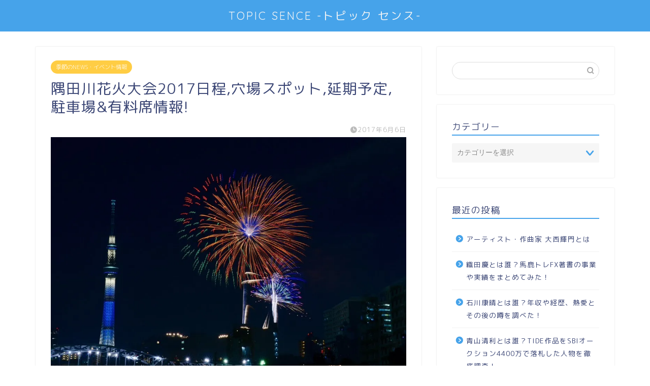

--- FILE ---
content_type: text/html; charset=UTF-8
request_url: https://futaba05.com/archives/2651
body_size: 23017
content:
<!DOCTYPE html>
<html lang="ja">
<head prefix="og: http://ogp.me/ns# fb: http://ogp.me/ns/fb# article: http://ogp.me/ns/article#">
<meta charset="utf-8">
<meta http-equiv="X-UA-Compatible" content="IE=edge">
<meta name="viewport" content="width=device-width, initial-scale=1">
<!-- ここからOGP -->
<meta property="og:type" content="blog">
<meta property="og:title" content="隅田川花火大会2017日程,穴場スポット,延期予定,駐車場&#038;有料席情報!｜芸能人の彼氏彼女の熱愛・結婚情報や漫画最新話のネタバレ考察＆動画無料見逃し配信まとめ"> 
<meta property="og:url" content="https://futaba05.com/archives/2651"> 
<meta property="og:description" content="隅田川花火大会2017日程,穴場スポット,延期予定,駐車場&amp;有料席情報!日本最古の花火大会を目いっぱい満喫!隅田"> 
<meta property="og:image" content="https://i2.wp.com/futaba05.com/wp-content/uploads/2017/06/1c028ea71418178d598f5b34d00b6959.jpg?fit=1023%2C681&ssl=1">
<meta property="og:site_name" content="芸能人の彼氏彼女の熱愛・結婚情報や漫画最新話のネタバレ考察＆動画無料見逃し配信まとめ">
<meta property="fb:admins" content="">
<meta name="twitter:card" content="summary">
<!-- ここまでOGP --> 

<meta name="description" itemprop="description" content="隅田川花火大会2017日程,穴場スポット,延期予定,駐車場&amp;有料席情報!日本最古の花火大会を目いっぱい満喫!隅田" >
<link rel="shortcut icon" href="https://futaba05.com/wp-content/themes/jin/favicon.ico">
<link rel="canonical" href="https://futaba05.com/archives/2651">
<title>隅田川花火大会2017日程,穴場スポット,延期予定,駐車場&amp;有料席情報! | 芸能人の彼氏彼女の熱愛・結婚情報や漫画最新話のネタバレ考察＆動画無料見逃し配信まとめ</title>

		<!-- All in One SEO 4.2.8 - aioseo.com -->
		<meta name="robots" content="max-image-preview:large" />
		<link rel="canonical" href="https://futaba05.com/archives/2651" />
		<meta name="generator" content="All in One SEO (AIOSEO) 4.2.8 " />
		<script type="application/ld+json" class="aioseo-schema">
			{"@context":"https:\/\/schema.org","@graph":[{"@type":"Article","@id":"https:\/\/futaba05.com\/archives\/2651#article","name":"\u9685\u7530\u5ddd\u82b1\u706b\u5927\u4f1a2017\u65e5\u7a0b,\u7a74\u5834\u30b9\u30dd\u30c3\u30c8,\u5ef6\u671f\u4e88\u5b9a,\u99d0\u8eca\u5834&\u6709\u6599\u5e2d\u60c5\u5831! | \u82b8\u80fd\u4eba\u306e\u5f7c\u6c0f\u5f7c\u5973\u306e\u71b1\u611b\u30fb\u7d50\u5a5a\u60c5\u5831\u3084\u6f2b\u753b\u6700\u65b0\u8a71\u306e\u30cd\u30bf\u30d0\u30ec\u8003\u5bdf\uff06\u52d5\u753b\u7121\u6599\u898b\u9003\u3057\u914d\u4fe1\u307e\u3068\u3081","headline":"\u9685\u7530\u5ddd\u82b1\u706b\u5927\u4f1a2017\u65e5\u7a0b,\u7a74\u5834\u30b9\u30dd\u30c3\u30c8,\u5ef6\u671f\u4e88\u5b9a,\u99d0\u8eca\u5834&#038;\u6709\u6599\u5e2d\u60c5\u5831!","author":{"@id":"https:\/\/futaba05.com\/archives\/author\/futaba#author"},"publisher":{"@id":"https:\/\/futaba05.com\/#organization"},"image":{"@type":"ImageObject","url":"https:\/\/i2.wp.com\/futaba05.com\/wp-content\/uploads\/2017\/06\/1c028ea71418178d598f5b34d00b6959.jpg?fit=1023%2C681&ssl=1","width":1023,"height":681},"datePublished":"2017-06-05T16:08:21+09:00","dateModified":"2017-06-05T16:08:21+09:00","inLanguage":"ja","mainEntityOfPage":{"@id":"https:\/\/futaba05.com\/archives\/2651#webpage"},"isPartOf":{"@id":"https:\/\/futaba05.com\/archives\/2651#webpage"},"articleSection":"\u5b63\u7bc0\u306eNEWS\u30fb\u30a4\u30d9\u30f3\u30c8\u60c5\u5831"},{"@type":"BreadcrumbList","@id":"https:\/\/futaba05.com\/archives\/2651#breadcrumblist","itemListElement":[{"@type":"ListItem","@id":"https:\/\/futaba05.com\/#listItem","position":1,"item":{"@type":"WebPage","@id":"https:\/\/futaba05.com\/","name":"\u30db\u30fc\u30e0","description":"\u82b8\u80fd\u4eba\u306e\u5f7c\u6c0f\u5f7c\u5973\u306e\u71b1\u611b\u30fb\u7d50\u5a5a\u30fb\u4e21\u89aa(\u7236\u6bcd)\u30fb\u5144\u5f1f\u30d7\u30ed\u30d5\u30a3\u30fc\u30eb\uff06\u52d5\u753b\u7121\u6599\u898b\u9003\u3057\u914d\u4fe1\u307e\u3068\u3081!\u6700\u65b0\u306e\u82b8\u80fd\u4eba(\u30bf\u30ec\u30f3\u30c8\u30fb\u4ff3\u512a\u30fb\u5973\u512a\u30fb\u30a2\u30fc\u30c6\u30a3\u30b9\u30c8\u30fbYoutuber)\u306a\u3069\u306e\u5f7c\u6c0f\u5f7c\u5973\u306e\u71b1\u611b\u30fb\u7d50\u5a5a\u30fb\u4e21\u89aa(\u7236\u6bcd)\u30fb\u5144\u5f1f\u306e\u30d7\u30ed\u30d5\u30a3\u30fc\u30eb\u306e\u307b\u304b\u3001\u6620\u753b\u3084\u30a2\u30cb\u30e1\u3001\u30c9\u30e9\u30de\u7b49\u8a71\u984c\u306e\u4f5c\u54c1\u306e\u52d5\u753b\u7121\u6599\u898b\u9003\u3057\u914d\u4fe1\u60c5\u5831\u306a\u3069\u6c17\u306b\u306a\u308b\u6700\u65b0\u60c5\u5831\u3092\u307e\u3068\u3081\u3066\u3044\u307e\u3059\u266a","url":"https:\/\/futaba05.com\/"}}]},{"@type":"Organization","@id":"https:\/\/futaba05.com\/#organization","name":"\u82b8\u80fd\u4eba\u306e\u5f7c\u6c0f\u5f7c\u5973\u306e\u71b1\u611b\u30fb\u7d50\u5a5a\u60c5\u5831\u3084\u6f2b\u753b\u6700\u65b0\u8a71\u306e\u30cd\u30bf\u30d0\u30ec\u8003\u5bdf\uff06\u52d5\u753b\u7121\u6599\u898b\u9003\u3057\u914d\u4fe1\u307e\u3068\u3081","url":"https:\/\/futaba05.com\/"},{"@type":"WebPage","@id":"https:\/\/futaba05.com\/archives\/2651#webpage","url":"https:\/\/futaba05.com\/archives\/2651","name":"\u9685\u7530\u5ddd\u82b1\u706b\u5927\u4f1a2017\u65e5\u7a0b,\u7a74\u5834\u30b9\u30dd\u30c3\u30c8,\u5ef6\u671f\u4e88\u5b9a,\u99d0\u8eca\u5834&\u6709\u6599\u5e2d\u60c5\u5831! | \u82b8\u80fd\u4eba\u306e\u5f7c\u6c0f\u5f7c\u5973\u306e\u71b1\u611b\u30fb\u7d50\u5a5a\u60c5\u5831\u3084\u6f2b\u753b\u6700\u65b0\u8a71\u306e\u30cd\u30bf\u30d0\u30ec\u8003\u5bdf\uff06\u52d5\u753b\u7121\u6599\u898b\u9003\u3057\u914d\u4fe1\u307e\u3068\u3081","inLanguage":"ja","isPartOf":{"@id":"https:\/\/futaba05.com\/#website"},"breadcrumb":{"@id":"https:\/\/futaba05.com\/archives\/2651#breadcrumblist"},"author":"https:\/\/futaba05.com\/archives\/author\/futaba#author","creator":"https:\/\/futaba05.com\/archives\/author\/futaba#author","image":{"@type":"ImageObject","url":"https:\/\/i2.wp.com\/futaba05.com\/wp-content\/uploads\/2017\/06\/1c028ea71418178d598f5b34d00b6959.jpg?fit=1023%2C681&ssl=1","@id":"https:\/\/futaba05.com\/#mainImage","width":1023,"height":681},"primaryImageOfPage":{"@id":"https:\/\/futaba05.com\/archives\/2651#mainImage"},"datePublished":"2017-06-05T16:08:21+09:00","dateModified":"2017-06-05T16:08:21+09:00"},{"@type":"WebSite","@id":"https:\/\/futaba05.com\/#website","url":"https:\/\/futaba05.com\/","name":"\u82b8\u80fd\u4eba\u306e\u5f7c\u6c0f\u5f7c\u5973\u306e\u71b1\u611b\u30fb\u7d50\u5a5a\u60c5\u5831\u3084\u6f2b\u753b\u6700\u65b0\u8a71\u306e\u30cd\u30bf\u30d0\u30ec\u8003\u5bdf\uff06\u52d5\u753b\u7121\u6599\u898b\u9003\u3057\u914d\u4fe1\u307e\u3068\u3081","description":"\u82b8\u80fd\u4eba\u306e\u5f7c\u6c0f\u5f7c\u5973\u306e\u71b1\u611b\u30fb\u7d50\u5a5a\u60c5\u5831\u3084\u6f2b\u753b\u6700\u65b0\u8a71\u306e\u30cd\u30bf\u30d0\u30ec\u8003\u5bdf\uff06\u52d5\u753b\u7121\u6599\u898b\u9003\u3057\u914d\u4fe1\u307e\u3068\u3081","inLanguage":"ja","publisher":{"@id":"https:\/\/futaba05.com\/#organization"}}]}
		</script>
		<script type="text/javascript" >
			window.ga=window.ga||function(){(ga.q=ga.q||[]).push(arguments)};ga.l=+new Date;
			ga('create', "UA-86498906-2", 'auto');
			ga('send', 'pageview');
		</script>
		<script async src="https://www.google-analytics.com/analytics.js"></script>
		<!-- All in One SEO -->

<link rel='dns-prefetch' href='//ajax.googleapis.com' />
<link rel='dns-prefetch' href='//cdnjs.cloudflare.com' />
<link rel='dns-prefetch' href='//use.fontawesome.com' />
<link rel='dns-prefetch' href='//s.w.org' />
<link rel='dns-prefetch' href='//v0.wordpress.com' />
<link rel='dns-prefetch' href='//i0.wp.com' />
<link rel='dns-prefetch' href='//i1.wp.com' />
<link rel='dns-prefetch' href='//i2.wp.com' />
<link rel="alternate" type="application/rss+xml" title="芸能人の彼氏彼女の熱愛・結婚情報や漫画最新話のネタバレ考察＆動画無料見逃し配信まとめ &raquo; フィード" href="https://futaba05.com/feed" />
<link rel="alternate" type="application/rss+xml" title="芸能人の彼氏彼女の熱愛・結婚情報や漫画最新話のネタバレ考察＆動画無料見逃し配信まとめ &raquo; コメントフィード" href="https://futaba05.com/comments/feed" />
<link rel="alternate" type="application/rss+xml" title="芸能人の彼氏彼女の熱愛・結婚情報や漫画最新話のネタバレ考察＆動画無料見逃し配信まとめ &raquo; 隅田川花火大会2017日程,穴場スポット,延期予定,駐車場&#038;有料席情報! のコメントのフィード" href="https://futaba05.com/archives/2651/feed" />
		<script type="text/javascript">
			window._wpemojiSettings = {"baseUrl":"https:\/\/s.w.org\/images\/core\/emoji\/13.0.1\/72x72\/","ext":".png","svgUrl":"https:\/\/s.w.org\/images\/core\/emoji\/13.0.1\/svg\/","svgExt":".svg","source":{"concatemoji":"https:\/\/futaba05.com\/wp-includes\/js\/wp-emoji-release.min.js?ver=5.6.16"}};
			!function(e,a,t){var n,r,o,i=a.createElement("canvas"),p=i.getContext&&i.getContext("2d");function s(e,t){var a=String.fromCharCode;p.clearRect(0,0,i.width,i.height),p.fillText(a.apply(this,e),0,0);e=i.toDataURL();return p.clearRect(0,0,i.width,i.height),p.fillText(a.apply(this,t),0,0),e===i.toDataURL()}function c(e){var t=a.createElement("script");t.src=e,t.defer=t.type="text/javascript",a.getElementsByTagName("head")[0].appendChild(t)}for(o=Array("flag","emoji"),t.supports={everything:!0,everythingExceptFlag:!0},r=0;r<o.length;r++)t.supports[o[r]]=function(e){if(!p||!p.fillText)return!1;switch(p.textBaseline="top",p.font="600 32px Arial",e){case"flag":return s([127987,65039,8205,9895,65039],[127987,65039,8203,9895,65039])?!1:!s([55356,56826,55356,56819],[55356,56826,8203,55356,56819])&&!s([55356,57332,56128,56423,56128,56418,56128,56421,56128,56430,56128,56423,56128,56447],[55356,57332,8203,56128,56423,8203,56128,56418,8203,56128,56421,8203,56128,56430,8203,56128,56423,8203,56128,56447]);case"emoji":return!s([55357,56424,8205,55356,57212],[55357,56424,8203,55356,57212])}return!1}(o[r]),t.supports.everything=t.supports.everything&&t.supports[o[r]],"flag"!==o[r]&&(t.supports.everythingExceptFlag=t.supports.everythingExceptFlag&&t.supports[o[r]]);t.supports.everythingExceptFlag=t.supports.everythingExceptFlag&&!t.supports.flag,t.DOMReady=!1,t.readyCallback=function(){t.DOMReady=!0},t.supports.everything||(n=function(){t.readyCallback()},a.addEventListener?(a.addEventListener("DOMContentLoaded",n,!1),e.addEventListener("load",n,!1)):(e.attachEvent("onload",n),a.attachEvent("onreadystatechange",function(){"complete"===a.readyState&&t.readyCallback()})),(n=t.source||{}).concatemoji?c(n.concatemoji):n.wpemoji&&n.twemoji&&(c(n.twemoji),c(n.wpemoji)))}(window,document,window._wpemojiSettings);
		</script>
		<!-- futaba05.com is managing ads with Advanced Ads --><script id="futab-ready">
			window.advanced_ads_ready=function(e,a){a=a||"complete";var d=function(e){return"interactive"===a?"loading"!==e:"complete"===e};d(document.readyState)?e():document.addEventListener("readystatechange",(function(a){d(a.target.readyState)&&e()}),{once:"interactive"===a})},window.advanced_ads_ready_queue=window.advanced_ads_ready_queue||[];		</script>
		<style type="text/css">
img.wp-smiley,
img.emoji {
	display: inline !important;
	border: none !important;
	box-shadow: none !important;
	height: 1em !important;
	width: 1em !important;
	margin: 0 .07em !important;
	vertical-align: -0.1em !important;
	background: none !important;
	padding: 0 !important;
}
</style>
	<link rel='stylesheet' id='wp-block-library-css'  href='https://futaba05.com/wp-includes/css/dist/block-library/style.min.css?ver=5.6.16' type='text/css' media='all' />
<style id='wp-block-library-inline-css' type='text/css'>
.has-text-align-justify{text-align:justify;}
</style>
<link rel='stylesheet' id='contact-form-7-css'  href='https://futaba05.com/wp-content/plugins/contact-form-7/includes/css/styles.css?ver=5.3.2' type='text/css' media='all' />
<link rel='stylesheet' id='parent-style-css'  href='https://futaba05.com/wp-content/themes/jin/style.css?ver=5.6.16' type='text/css' media='all' />
<link rel='stylesheet' id='theme-style-css'  href='https://futaba05.com/wp-content/themes/jin-child/style.css?ver=5.6.16' type='text/css' media='all' />
<link rel='stylesheet' id='fontawesome-style-css'  href='https://use.fontawesome.com/releases/v5.6.3/css/all.css?ver=5.6.16' type='text/css' media='all' />
<link rel='stylesheet' id='swiper-style-css'  href='https://cdnjs.cloudflare.com/ajax/libs/Swiper/4.0.7/css/swiper.min.css?ver=5.6.16' type='text/css' media='all' />
<link rel='stylesheet' id='jetpack_css-css'  href='https://futaba05.com/wp-content/plugins/jetpack/css/jetpack.css?ver=9.4.4' type='text/css' media='all' />
<link rel="https://api.w.org/" href="https://futaba05.com/wp-json/" /><link rel="alternate" type="application/json" href="https://futaba05.com/wp-json/wp/v2/posts/2651" /><link rel='shortlink' href='https://wp.me/p86SUw-GL' />
<link rel="alternate" type="application/json+oembed" href="https://futaba05.com/wp-json/oembed/1.0/embed?url=https%3A%2F%2Ffutaba05.com%2Farchives%2F2651" />
<link rel="alternate" type="text/xml+oembed" href="https://futaba05.com/wp-json/oembed/1.0/embed?url=https%3A%2F%2Ffutaba05.com%2Farchives%2F2651&#038;format=xml" />
        <!-- Copyright protection script -->
        <meta http-equiv="imagetoolbar" content="no">
        <script>
            /*<![CDATA[*/
            document.oncontextmenu = function () {
                return false;
            };
            /*]]>*/
        </script>
        <script type="text/javascript">
            /*<![CDATA[*/
            document.onselectstart = function () {
                event = event || window.event;
                var custom_input = event.target || event.srcElement;

                if (custom_input.type !== "text" && custom_input.type !== "textarea" && custom_input.type !== "password") {
                    return false;
                } else {
                    return true;
                }

            };
            if (window.sidebar) {
                document.onmousedown = function (e) {
                    var obj = e.target;
                    if (obj.tagName.toUpperCase() === 'SELECT'
                        || obj.tagName.toUpperCase() === "INPUT"
                        || obj.tagName.toUpperCase() === "TEXTAREA"
                        || obj.tagName.toUpperCase() === "PASSWORD") {
                        return true;
                    } else {
                        return false;
                    }
                };
            }
            window.onload = function () {
                document.body.style.webkitTouchCallout = 'none';
                document.body.style.KhtmlUserSelect = 'none';
            }
            /*]]>*/
        </script>
        <script type="text/javascript">
            /*<![CDATA[*/
            if (parent.frames.length > 0) {
                top.location.replace(document.location);
            }
            /*]]>*/
        </script>
        <script>
            /*<![CDATA[*/
            document.ondragstart = function () {
                return false;
            };
            /*]]>*/
        </script>
        <style type="text/css">

            * {
                -webkit-touch-callout: none;
                -webkit-user-select: none;
                -moz-user-select: none;
                user-select: none;
            }

            img {
                -webkit-touch-callout: none;
                -webkit-user-select: none;
                -moz-user-select: none;
                user-select: none;
            }

            input, textarea, select {
	            -webkit-user-select: auto;
            }

        </style>
        <!-- End Copyright protection script -->

        <!-- Source hidden -->

        <style type='text/css'>img#wpstats{display:none}</style>	<style type="text/css">
		#wrapper{
							background-color: #fff;
				background-image: url();
					}
		.related-entry-headline-text span:before,
		#comment-title span:before,
		#reply-title span:before{
			background-color: #46a3ea;
			border-color: #46a3ea!important;
		}
		
		#breadcrumb:after,
		#page-top a{	
			background-color: #46a3ea;
		}
				footer{
			background-color: #46a3ea;
		}
		.footer-inner a,
		#copyright,
		#copyright-center{
			border-color: #fff!important;
			color: #fff!important;
		}
		#footer-widget-area
		{
			border-color: #fff!important;
		}
				.page-top-footer a{
			color: #46a3ea!important;
		}
				#breadcrumb ul li,
		#breadcrumb ul li a{
			color: #46a3ea!important;
		}
		
		body,
		a,
		a:link,
		a:visited,
		.my-profile,
		.widgettitle,
		.tabBtn-mag label{
			color: #3b4675;
		}
		a:hover{
			color: #008db7;
		}
						.widget_nav_menu ul > li > a:before,
		.widget_categories ul > li > a:before,
		.widget_pages ul > li > a:before,
		.widget_recent_entries ul > li > a:before,
		.widget_archive ul > li > a:before,
		.widget_archive form:after,
		.widget_categories form:after,
		.widget_nav_menu ul > li > ul.sub-menu > li > a:before,
		.widget_categories ul > li > .children > li > a:before,
		.widget_pages ul > li > .children > li > a:before,
		.widget_nav_menu ul > li > ul.sub-menu > li > ul.sub-menu li > a:before,
		.widget_categories ul > li > .children > li > .children li > a:before,
		.widget_pages ul > li > .children > li > .children li > a:before{
			color: #46a3ea;
		}
		.widget_nav_menu ul .sub-menu .sub-menu li a:before{
			background-color: #3b4675!important;
		}
		footer .footer-widget,
		footer .footer-widget a,
		footer .footer-widget ul li,
		.footer-widget.widget_nav_menu ul > li > a:before,
		.footer-widget.widget_categories ul > li > a:before,
		.footer-widget.widget_recent_entries ul > li > a:before,
		.footer-widget.widget_pages ul > li > a:before,
		.footer-widget.widget_archive ul > li > a:before,
		footer .widget_tag_cloud .tagcloud a:before{
			color: #fff!important;
			border-color: #fff!important;
		}
		footer .footer-widget .widgettitle{
			color: #fff!important;
			border-color: #ffcd44!important;
		}
		footer .widget_nav_menu ul .children .children li a:before,
		footer .widget_categories ul .children .children li a:before,
		footer .widget_nav_menu ul .sub-menu .sub-menu li a:before{
			background-color: #fff!important;
		}
		#drawernav a:hover,
		.post-list-title,
		#prev-next p,
		#toc_container .toc_list li a{
			color: #3b4675!important;
		}
		
		#header-box{
			background-color: #46a3ea;
		}
						@media (min-width: 768px) {
		#header-box .header-box10-bg:before,
		#header-box .header-box11-bg:before{
			border-radius: 2px;
		}
		}
										@media (min-width: 768px) {
			.top-image-meta{
				margin-top: calc(0px - 30px);
			}
		}
		@media (min-width: 1200px) {
			.top-image-meta{
				margin-top: calc(0px);
			}
		}
				.pickup-contents:before{
			background-color: #46a3ea!important;
		}
		
		.main-image-text{
			color: #555;
		}
		.main-image-text-sub{
			color: #555;
		}
		
				@media (min-width: 481px) {
			#site-info{
				padding-top: 15px!important;
				padding-bottom: 15px!important;
			}
		}
		
		#site-info span a{
			color: #f4f4f4!important;
		}
		
				#headmenu .headsns .line a svg{
			fill: #f4f4f4!important;
		}
		#headmenu .headsns a,
		#headmenu{
			color: #f4f4f4!important;
			border-color:#f4f4f4!important;
		}
						.profile-follow .line-sns a svg{
			fill: #46a3ea!important;
		}
		.profile-follow .line-sns a:hover svg{
			fill: #ffcd44!important;
		}
		.profile-follow a{
			color: #46a3ea!important;
			border-color:#46a3ea!important;
		}
		.profile-follow a:hover,
		#headmenu .headsns a:hover{
			color:#ffcd44!important;
			border-color:#ffcd44!important;
		}
				.search-box:hover{
			color:#ffcd44!important;
			border-color:#ffcd44!important;
		}
				#header #headmenu .headsns .line a:hover svg{
			fill:#ffcd44!important;
		}
		.cps-icon-bar,
		#navtoggle:checked + .sp-menu-open .cps-icon-bar{
			background-color: #f4f4f4;
		}
		#nav-container{
			background-color: #fff;
		}
		.menu-box .menu-item svg{
			fill:#f4f4f4;
		}
		#drawernav ul.menu-box > li > a,
		#drawernav2 ul.menu-box > li > a,
		#drawernav3 ul.menu-box > li > a,
		#drawernav4 ul.menu-box > li > a,
		#drawernav5 ul.menu-box > li > a,
		#drawernav ul.menu-box > li.menu-item-has-children:after,
		#drawernav2 ul.menu-box > li.menu-item-has-children:after,
		#drawernav3 ul.menu-box > li.menu-item-has-children:after,
		#drawernav4 ul.menu-box > li.menu-item-has-children:after,
		#drawernav5 ul.menu-box > li.menu-item-has-children:after{
			color: #f4f4f4!important;
		}
		#drawernav ul.menu-box li a,
		#drawernav2 ul.menu-box li a,
		#drawernav3 ul.menu-box li a,
		#drawernav4 ul.menu-box li a,
		#drawernav5 ul.menu-box li a{
			font-size: 14px!important;
		}
		#drawernav3 ul.menu-box > li{
			color: #3b4675!important;
		}
		#drawernav4 .menu-box > .menu-item > a:after,
		#drawernav3 .menu-box > .menu-item > a:after,
		#drawernav .menu-box > .menu-item > a:after{
			background-color: #f4f4f4!important;
		}
		#drawernav2 .menu-box > .menu-item:hover,
		#drawernav5 .menu-box > .menu-item:hover{
			border-top-color: #46a3ea!important;
		}
				.cps-info-bar a{
			background-color: #ffcd44!important;
		}
				@media (min-width: 768px) {
			.post-list-mag .post-list-item:not(:nth-child(2n)){
				margin-right: 2.6%;
			}
		}
				@media (min-width: 768px) {
			#tab-1:checked ~ .tabBtn-mag li [for="tab-1"]:after,
			#tab-2:checked ~ .tabBtn-mag li [for="tab-2"]:after,
			#tab-3:checked ~ .tabBtn-mag li [for="tab-3"]:after,
			#tab-4:checked ~ .tabBtn-mag li [for="tab-4"]:after{
				border-top-color: #46a3ea!important;
			}
			.tabBtn-mag label{
				border-bottom-color: #46a3ea!important;
			}
		}
		#tab-1:checked ~ .tabBtn-mag li [for="tab-1"],
		#tab-2:checked ~ .tabBtn-mag li [for="tab-2"],
		#tab-3:checked ~ .tabBtn-mag li [for="tab-3"],
		#tab-4:checked ~ .tabBtn-mag li [for="tab-4"],
		#prev-next a.next:after,
		#prev-next a.prev:after,
		.more-cat-button a:hover span:before{
			background-color: #46a3ea!important;
		}
		

		.swiper-slide .post-list-cat,
		.post-list-mag .post-list-cat,
		.post-list-mag3col .post-list-cat,
		.post-list-mag-sp1col .post-list-cat,
		.swiper-pagination-bullet-active,
		.pickup-cat,
		.post-list .post-list-cat,
		#breadcrumb .bcHome a:hover span:before,
		.popular-item:nth-child(1) .pop-num,
		.popular-item:nth-child(2) .pop-num,
		.popular-item:nth-child(3) .pop-num{
			background-color: #ffcd44!important;
		}
		.sidebar-btn a,
		.profile-sns-menu{
			background-color: #ffcd44!important;
		}
		.sp-sns-menu a,
		.pickup-contents-box a:hover .pickup-title{
			border-color: #46a3ea!important;
			color: #46a3ea!important;
		}
				.pro-line svg{
			fill: #46a3ea!important;
		}
		.cps-post-cat a,
		.meta-cat,
		.popular-cat{
			background-color: #ffcd44!important;
			border-color: #ffcd44!important;
		}
		.tagicon,
		.tag-box a,
		#toc_container .toc_list > li,
		#toc_container .toc_title{
			color: #46a3ea!important;
		}
		.widget_tag_cloud a::before{
			color: #3b4675!important;
		}
		.tag-box a,
		#toc_container:before{
			border-color: #46a3ea!important;
		}
		.cps-post-cat a:hover{
			color: #008db7!important;
		}
		.pagination li:not([class*="current"]) a:hover,
		.widget_tag_cloud a:hover{
			background-color: #46a3ea!important;
		}
		.pagination li:not([class*="current"]) a:hover{
			opacity: 0.5!important;
		}
		.pagination li.current a{
			background-color: #46a3ea!important;
			border-color: #46a3ea!important;
		}
		.nextpage a:hover span {
			color: #46a3ea!important;
			border-color: #46a3ea!important;
		}
		.cta-content:before{
			background-color: #6FBFCA!important;
		}
		.cta-text,
		.info-title{
			color: #fff!important;
		}
		#footer-widget-area.footer_style1 .widgettitle{
			border-color: #ffcd44!important;
		}
		.sidebar_style1 .widgettitle,
		.sidebar_style5 .widgettitle{
			border-color: #46a3ea!important;
		}
		.sidebar_style2 .widgettitle,
		.sidebar_style4 .widgettitle,
		.sidebar_style6 .widgettitle,
		#home-bottom-widget .widgettitle,
		#home-top-widget .widgettitle,
		#post-bottom-widget .widgettitle,
		#post-top-widget .widgettitle{
			background-color: #46a3ea!important;
		}
		#home-bottom-widget .widget_search .search-box input[type="submit"],
		#home-top-widget .widget_search .search-box input[type="submit"],
		#post-bottom-widget .widget_search .search-box input[type="submit"],
		#post-top-widget .widget_search .search-box input[type="submit"]{
			background-color: #ffcd44!important;
		}
		
		.tn-logo-size{
			font-size: 160%!important;
		}
		@media (min-width: 481px) {
		.tn-logo-size img{
			width: calc(160%*0.5)!important;
		}
		}
		@media (min-width: 768px) {
		.tn-logo-size img{
			width: calc(160%*2.2)!important;
		}
		}
		@media (min-width: 1200px) {
		.tn-logo-size img{
			width: 160%!important;
		}
		}
		.sp-logo-size{
			font-size: 100%!important;
		}
		.sp-logo-size img{
			width: 100%!important;
		}
				.cps-post-main ul > li:before,
		.cps-post-main ol > li:before{
			background-color: #ffcd44!important;
		}
		.profile-card .profile-title{
			background-color: #46a3ea!important;
		}
		.profile-card{
			border-color: #46a3ea!important;
		}
		.cps-post-main a{
			color:#008db7;
		}
		.cps-post-main .marker{
			background: -webkit-linear-gradient( transparent 80%, #ffcedb 0% ) ;
			background: linear-gradient( transparent 80%, #ffcedb 0% ) ;
		}
		.cps-post-main .marker2{
			background: -webkit-linear-gradient( transparent 80%, #a9eaf2 0% ) ;
			background: linear-gradient( transparent 80%, #a9eaf2 0% ) ;
		}
		.cps-post-main .jic-sc{
			color:#e9546b;
		}
		
		
		.simple-box1{
			border-color:#ef9b9b!important;
		}
		.simple-box2{
			border-color:#f2bf7d!important;
		}
		.simple-box3{
			border-color:#b5e28a!important;
		}
		.simple-box4{
			border-color:#7badd8!important;
		}
		.simple-box4:before{
			background-color: #7badd8;
		}
		.simple-box5{
			border-color:#e896c7!important;
		}
		.simple-box5:before{
			background-color: #e896c7;
		}
		.simple-box6{
			background-color:#fffdef!important;
		}
		.simple-box7{
			border-color:#def1f9!important;
		}
		.simple-box7:before{
			background-color:#def1f9!important;
		}
		.simple-box8{
			border-color:#96ddc1!important;
		}
		.simple-box8:before{
			background-color:#96ddc1!important;
		}
		.simple-box9:before{
			background-color:#e1c0e8!important;
		}
				.simple-box9:after{
			border-color:#e1c0e8 #e1c0e8 #fff #fff!important;
		}
				
		.kaisetsu-box1:before,
		.kaisetsu-box1-title{
			background-color:#ffb49e!important;
		}
		.kaisetsu-box2{
			border-color:#89c2f4!important;
		}
		.kaisetsu-box2-title{
			background-color:#89c2f4!important;
		}
		.kaisetsu-box4{
			border-color:#ea91a9!important;
		}
		.kaisetsu-box4-title{
			background-color:#ea91a9!important;
		}
		.kaisetsu-box5:before{
			background-color:#57b3ba!important;
		}
		.kaisetsu-box5-title{
			background-color:#57b3ba!important;
		}
		
		.concept-box1{
			border-color:#85db8f!important;
		}
		.concept-box1:after{
			background-color:#85db8f!important;
		}
		.concept-box1:before{
			content:"ポイント"!important;
			color:#85db8f!important;
		}
		.concept-box2{
			border-color:#f7cf6a!important;
		}
		.concept-box2:after{
			background-color:#f7cf6a!important;
		}
		.concept-box2:before{
			content:"注意点"!important;
			color:#f7cf6a!important;
		}
		.concept-box3{
			border-color:#86cee8!important;
		}
		.concept-box3:after{
			background-color:#86cee8!important;
		}
		.concept-box3:before{
			content:"良い例"!important;
			color:#86cee8!important;
		}
		.concept-box4{
			border-color:#ed8989!important;
		}
		.concept-box4:after{
			background-color:#ed8989!important;
		}
		.concept-box4:before{
			content:"悪い例"!important;
			color:#ed8989!important;
		}
		.concept-box5{
			border-color:#9e9e9e!important;
		}
		.concept-box5:after{
			background-color:#9e9e9e!important;
		}
		.concept-box5:before{
			content:"参考"!important;
			color:#9e9e9e!important;
		}
		.concept-box6{
			border-color:#8eaced!important;
		}
		.concept-box6:after{
			background-color:#8eaced!important;
		}
		.concept-box6:before{
			content:"メモ"!important;
			color:#8eaced!important;
		}
		
		.innerlink-box1,
		.blog-card{
			border-color:#73bc9b!important;
		}
		.innerlink-box1-title{
			background-color:#73bc9b!important;
			border-color:#73bc9b!important;
		}
		.innerlink-box1:before,
		.blog-card-hl-box{
			background-color:#73bc9b!important;
		}
				
		.jin-ac-box01-title::after{
			color: #46a3ea;
		}
		
		.color-button01 a,
		.color-button01 a:hover,
		.color-button01:before{
			background-color: #008db7!important;
		}
		.top-image-btn-color a,
		.top-image-btn-color a:hover,
		.top-image-btn-color:before{
			background-color: #ffcd44!important;
		}
		.color-button02 a,
		.color-button02 a:hover,
		.color-button02:before{
			background-color: #d9333f!important;
		}
		
		.color-button01-big a,
		.color-button01-big a:hover,
		.color-button01-big:before{
			background-color: #3296d1!important;
		}
		.color-button01-big a,
		.color-button01-big:before{
			border-radius: 5px!important;
		}
		.color-button01-big a{
			padding-top: 20px!important;
			padding-bottom: 20px!important;
		}
		
		.color-button02-big a,
		.color-button02-big a:hover,
		.color-button02-big:before{
			background-color: #83d159!important;
		}
		.color-button02-big a,
		.color-button02-big:before{
			border-radius: 5px!important;
		}
		.color-button02-big a{
			padding-top: 20px!important;
			padding-bottom: 20px!important;
		}
				.color-button01-big{
			width: 75%!important;
		}
		.color-button02-big{
			width: 75%!important;
		}
				
		
					.top-image-btn-color:before,
			.color-button01:before,
			.color-button02:before,
			.color-button01-big:before,
			.color-button02-big:before{
				bottom: -1px;
				left: -1px;
				width: 100%;
				height: 100%;
				border-radius: 6px;
				box-shadow: 0px 1px 5px 0px rgba(0, 0, 0, 0.25);
				-webkit-transition: all .4s;
				transition: all .4s;
			}
			.top-image-btn-color a:hover,
			.color-button01 a:hover,
			.color-button02 a:hover,
			.color-button01-big a:hover,
			.color-button02-big a:hover{
				-webkit-transform: translateY(2px);
				transform: translateY(2px);
				-webkit-filter: brightness(0.95);
				 filter: brightness(0.95);
			}
			.top-image-btn-color:hover:before,
			.color-button01:hover:before,
			.color-button02:hover:before,
			.color-button01-big:hover:before,
			.color-button02-big:hover:before{
				-webkit-transform: translateY(2px);
				transform: translateY(2px);
				box-shadow: none!important;
			}
				
		.h2-style01 h2,
		.h2-style02 h2:before,
		.h2-style03 h2,
		.h2-style04 h2:before,
		.h2-style05 h2,
		.h2-style07 h2:before,
		.h2-style07 h2:after,
		.h3-style03 h3:before,
		.h3-style02 h3:before,
		.h3-style05 h3:before,
		.h3-style07 h3:before,
		.h2-style08 h2:after,
		.h2-style10 h2:before,
		.h2-style10 h2:after,
		.h3-style02 h3:after,
		.h4-style02 h4:before{
			background-color: #46a3ea!important;
		}
		.h3-style01 h3,
		.h3-style04 h3,
		.h3-style05 h3,
		.h3-style06 h3,
		.h4-style01 h4,
		.h2-style02 h2,
		.h2-style08 h2,
		.h2-style08 h2:before,
		.h2-style09 h2,
		.h4-style03 h4{
			border-color: #46a3ea!important;
		}
		.h2-style05 h2:before{
			border-top-color: #46a3ea!important;
		}
		.h2-style06 h2:before,
		.sidebar_style3 .widgettitle:after{
			background-image: linear-gradient(
				-45deg,
				transparent 25%,
				#46a3ea 25%,
				#46a3ea 50%,
				transparent 50%,
				transparent 75%,
				#46a3ea 75%,
				#46a3ea			);
		}
				.jin-h2-icons.h2-style02 h2 .jic:before,
		.jin-h2-icons.h2-style04 h2 .jic:before,
		.jin-h2-icons.h2-style06 h2 .jic:before,
		.jin-h2-icons.h2-style07 h2 .jic:before,
		.jin-h2-icons.h2-style08 h2 .jic:before,
		.jin-h2-icons.h2-style09 h2 .jic:before,
		.jin-h2-icons.h2-style10 h2 .jic:before,
		.jin-h3-icons.h3-style01 h3 .jic:before,
		.jin-h3-icons.h3-style02 h3 .jic:before,
		.jin-h3-icons.h3-style03 h3 .jic:before,
		.jin-h3-icons.h3-style04 h3 .jic:before,
		.jin-h3-icons.h3-style05 h3 .jic:before,
		.jin-h3-icons.h3-style06 h3 .jic:before,
		.jin-h3-icons.h3-style07 h3 .jic:before,
		.jin-h4-icons.h4-style01 h4 .jic:before,
		.jin-h4-icons.h4-style02 h4 .jic:before,
		.jin-h4-icons.h4-style03 h4 .jic:before,
		.jin-h4-icons.h4-style04 h4 .jic:before{
			color:#46a3ea;
		}
		
		@media all and (-ms-high-contrast:none){
			*::-ms-backdrop, .color-button01:before,
			.color-button02:before,
			.color-button01-big:before,
			.color-button02-big:before{
				background-color: #595857!important;
			}
		}
		
		.jin-lp-h2 h2,
		.jin-lp-h2 h2{
			background-color: transparent!important;
			border-color: transparent!important;
			color: #3b4675!important;
		}
		.jincolumn-h3style2{
			border-color:#46a3ea!important;
		}
		.jinlph2-style1 h2:first-letter{
			color:#46a3ea!important;
		}
		.jinlph2-style2 h2,
		.jinlph2-style3 h2{
			border-color:#46a3ea!important;
		}
		.jin-photo-title .jin-fusen1-down,
		.jin-photo-title .jin-fusen1-even,
		.jin-photo-title .jin-fusen1-up{
			border-left-color:#46a3ea;
		}
		.jin-photo-title .jin-fusen2,
		.jin-photo-title .jin-fusen3{
			background-color:#46a3ea;
		}
		.jin-photo-title .jin-fusen2:before,
		.jin-photo-title .jin-fusen3:before {
			border-top-color: #46a3ea;
		}
		.has-huge-font-size{
			font-size:42px!important;
		}
		.has-large-font-size{
			font-size:36px!important;
		}
		.has-medium-font-size{
			font-size:20px!important;
		}
		.has-normal-font-size{
			font-size:16px!important;
		}
		.has-small-font-size{
			font-size:13px!important;
		}
		
		
	</style>
			<link rel="stylesheet" type="text/css" id="wp-custom-css" href="https://futaba05.com/?custom-css=f395fe8aae" />
			
<!--カエレバCSS-->
<!--アプリーチCSS-->

<meta name="google-site-verification" content="BY6jqcHaw9a1HTnvfsMU5XQ_GpJmpUiWH9-G2C886tg" />

<!-- Quantcast Choice. Consent Manager Tag v2.0 (for TCF 2.0) -->
<script type="text/javascript" async=true>
(function() {
  var host = 'www.themoneytizer.com';
  var element = document.createElement('script');
  var firstScript = document.getElementsByTagName('script')[0];
  var url = 'https://cmp.quantcast.com'
    .concat('/choice/', '6Fv0cGNfc_bw8', '/', host, '/choice.js');
  var uspTries = 0;
  var uspTriesLimit = 3;
  element.async = true;
  element.type = 'text/javascript';
  element.src = url;

  firstScript.parentNode.insertBefore(element, firstScript);

  function makeStub() {
    var TCF_LOCATOR_NAME = '__tcfapiLocator';
    var queue = [];
    var win = window;
    var cmpFrame;

    function addFrame() {
      var doc = win.document;
      var otherCMP = !!(win.frames[TCF_LOCATOR_NAME]);

      if (!otherCMP) {
        if (doc.body) {
          var iframe = doc.createElement('iframe');

          iframe.style.cssText = 'display:none';
          iframe.name = TCF_LOCATOR_NAME;
          doc.body.appendChild(iframe);
        } else {
          setTimeout(addFrame, 5);
        }
      }
      return !otherCMP;
    }

    function tcfAPIHandler() {
      var gdprApplies;
      var args = arguments;

      if (!args.length) {
        return queue;
      } else if (args[0] === 'setGdprApplies') {
        if (
          args.length > 3 &&
          args[2] === 2 &&
          typeof args[3] === 'boolean'
        ) {
          gdprApplies = args[3];
          if (typeof args[2] === 'function') {
            args[2]('set', true);
          }
        }
      } else if (args[0] === 'ping') {
        var retr = {
          gdprApplies: gdprApplies,
          cmpLoaded: false,
          cmpStatus: 'stub'
        };

        if (typeof args[2] === 'function') {
          args[2](retr);
        }
      } else {
        if(args[0] === 'init' && typeof args[3] === 'object') {
          args[3] = { ...args[3], tag_version: 'V2' };
        }
        queue.push(args);
      }
    }

    function postMessageEventHandler(event) {
      var msgIsString = typeof event.data === 'string';
      var json = {};

      try {
        if (msgIsString) {
          json = JSON.parse(event.data);
        } else {
          json = event.data;
        }
      } catch (ignore) {}

      var payload = json.__tcfapiCall;

      if (payload) {
        window.__tcfapi(
          payload.command,
          payload.version,
          function(retValue, success) {
            var returnMsg = {
              __tcfapiReturn: {
                returnValue: retValue,
                success: success,
                callId: payload.callId
              }
            };
            if (msgIsString) {
              returnMsg = JSON.stringify(returnMsg);
            }
            if (event && event.source && event.source.postMessage) {
              event.source.postMessage(returnMsg, '*');
            }
          },
          payload.parameter
        );
      }
    }

    while (win) {
      try {
        if (win.frames[TCF_LOCATOR_NAME]) {
          cmpFrame = win;
          break;
        }
      } catch (ignore) {}

      if (win === window.top) {
        break;
      }
      win = win.parent;
    }
    if (!cmpFrame) {
      addFrame();
      win.__tcfapi = tcfAPIHandler;
      win.addEventListener('message', postMessageEventHandler, false);
    }
  };

  makeStub();

  var uspStubFunction = function() {
    var arg = arguments;
    if (typeof window.__uspapi !== uspStubFunction) {
      setTimeout(function() {
        if (typeof window.__uspapi !== 'undefined') {
          window.__uspapi.apply(window.__uspapi, arg);
        }
      }, 500);
    }
  };

  var checkIfUspIsReady = function() {
    uspTries++;
    if (window.__uspapi === uspStubFunction && uspTries < uspTriesLimit) {
      console.warn('USP is not accessible');
    } else {
      clearInterval(uspInterval);
    }
  };

  if (typeof window.__uspapi === 'undefined') {
    window.__uspapi = uspStubFunction;
    var uspInterval = setInterval(checkIfUspIsReady, 6000);
  }
})();
</script>
<!-- End Quantcast Choice. Consent Manager Tag v2.0 (for TCF 2.0) -->
</head>
<body class="post-template-default single single-post postid-2651 single-format-standard aa-prefix-futab-" id="rm-style">
<div id="wrapper">

		
	<div id="scroll-content" class="animate">
	
		<!--ヘッダー-->

								

<div id="header-box" class="tn_on header-box animate">
	<div id="header" class="header-type2 header animate">
		
		<div id="site-info" class="ef">
												<span class="tn-logo-size"><a href='https://futaba05.com/' title='芸能人の彼氏彼女の熱愛・結婚情報や漫画最新話のネタバレ考察＆動画無料見逃し配信まとめ' rel='home'>TOPIC SENCE -トピック センス-</a></span>
									</div>

	
	</div>
	
		
</div>

			
		<!--ヘッダー-->

		<div class="clearfix"></div>

			
														
		
	<div id="contents">

		<!--メインコンテンツ-->
			<main id="main-contents" class="main-contents article_style1 animate" itemprop="mainContentOfPage">
				
								
				<section class="cps-post-box hentry">
																	<article class="cps-post">
							<header class="cps-post-header">
																<span class="cps-post-cat category-%e5%ad%a3%e7%af%80%e3%81%aenews%e3%83%bb%e3%82%a4%e3%83%99%e3%83%b3%e3%83%88" itemprop="keywords"><a href="https://futaba05.com/archives/category/%e5%ad%a3%e7%af%80%e3%81%aenews%e3%83%bb%e3%82%a4%e3%83%99%e3%83%b3%e3%83%88" style="background-color:!important;">季節のNEWS・イベント情報</a></span>
																<h1 class="cps-post-title entry-title" itemprop="headline">隅田川花火大会2017日程,穴場スポット,延期予定,駐車場&#038;有料席情報!</h1>
								<div class="cps-post-meta vcard">
									<span class="writer fn" itemprop="author" itemscope itemtype="https://schema.org/Person"><span itemprop="name">双葉。</span></span>
									<span class="cps-post-date-box">
												<span class="cps-post-date"><i class="jic jin-ifont-watch" aria-hidden="true"></i>&nbsp;<time class="entry-date date published updated" datetime="2017-06-06T01:08:21+09:00">2017年6月6日</time></span>
										</span>
								</div>
								
							</header>
																																													<div class="cps-post-thumb jin-thumb-original" itemscope itemtype="https://schema.org/ImageObject">
												<img src="https://i2.wp.com/futaba05.com/wp-content/uploads/2017/06/1c028ea71418178d598f5b34d00b6959.jpg?resize=1023%2C681&amp;ssl=1" class="attachment-large_size size-large_size wp-post-image" alt="" loading="lazy" width ="1023" height ="681" srcset="https://i2.wp.com/futaba05.com/wp-content/uploads/2017/06/1c028ea71418178d598f5b34d00b6959.jpg?w=1023&amp;ssl=1 1023w, https://i2.wp.com/futaba05.com/wp-content/uploads/2017/06/1c028ea71418178d598f5b34d00b6959.jpg?resize=300%2C200&amp;ssl=1 300w, https://i2.wp.com/futaba05.com/wp-content/uploads/2017/06/1c028ea71418178d598f5b34d00b6959.jpg?resize=768%2C511&amp;ssl=1 768w, https://i2.wp.com/futaba05.com/wp-content/uploads/2017/06/1c028ea71418178d598f5b34d00b6959.jpg?resize=1023%2C681&amp;ssl=1 856w" sizes="(max-width: 1023px) 100vw, 1023px" data-attachment-id="2652" data-permalink="https://futaba05.com/archives/2651/%e9%9a%85%e7%94%b0%e5%b7%9d" data-orig-file="https://i2.wp.com/futaba05.com/wp-content/uploads/2017/06/1c028ea71418178d598f5b34d00b6959.jpg?fit=1023%2C681&amp;ssl=1" data-orig-size="1023,681" data-comments-opened="1" data-image-meta="{&quot;aperture&quot;:&quot;0&quot;,&quot;credit&quot;:&quot;&quot;,&quot;camera&quot;:&quot;&quot;,&quot;caption&quot;:&quot;&quot;,&quot;created_timestamp&quot;:&quot;0&quot;,&quot;copyright&quot;:&quot;&quot;,&quot;focal_length&quot;:&quot;0&quot;,&quot;iso&quot;:&quot;0&quot;,&quot;shutter_speed&quot;:&quot;0&quot;,&quot;title&quot;:&quot;&quot;,&quot;orientation&quot;:&quot;0&quot;}" data-image-title="隅田川" data-image-description="" data-medium-file="https://i2.wp.com/futaba05.com/wp-content/uploads/2017/06/1c028ea71418178d598f5b34d00b6959.jpg?fit=300%2C200&amp;ssl=1" data-large-file="https://i2.wp.com/futaba05.com/wp-content/uploads/2017/06/1c028ea71418178d598f5b34d00b6959.jpg?fit=1023%2C681&amp;ssl=1" />											</div>
																																																										<div class="share-top sns-design-type01">
	<div class="sns-top">
		<ol>
			<!--ツイートボタン-->
							<li class="twitter"><a href="https://twitter.com/share?url=https%3A%2F%2Ffutaba05.com%2Farchives%2F2651&text=%E9%9A%85%E7%94%B0%E5%B7%9D%E8%8A%B1%E7%81%AB%E5%A4%A7%E4%BC%9A2017%E6%97%A5%E7%A8%8B%2C%E7%A9%B4%E5%A0%B4%E3%82%B9%E3%83%9D%E3%83%83%E3%83%88%2C%E5%BB%B6%E6%9C%9F%E4%BA%88%E5%AE%9A%2C%E9%A7%90%E8%BB%8A%E5%A0%B4%26%23038%3B%E6%9C%89%E6%96%99%E5%B8%AD%E6%83%85%E5%A0%B1%21 - 芸能人の彼氏彼女の熱愛・結婚情報や漫画最新話のネタバレ考察＆動画無料見逃し配信まとめ"><i class="jic jin-ifont-twitter"></i></a>
				</li>
						<!--Facebookボタン-->
							<li class="facebook">
				<a href="https://www.facebook.com/sharer.php?src=bm&u=https%3A%2F%2Ffutaba05.com%2Farchives%2F2651&t=%E9%9A%85%E7%94%B0%E5%B7%9D%E8%8A%B1%E7%81%AB%E5%A4%A7%E4%BC%9A2017%E6%97%A5%E7%A8%8B%2C%E7%A9%B4%E5%A0%B4%E3%82%B9%E3%83%9D%E3%83%83%E3%83%88%2C%E5%BB%B6%E6%9C%9F%E4%BA%88%E5%AE%9A%2C%E9%A7%90%E8%BB%8A%E5%A0%B4%26%23038%3B%E6%9C%89%E6%96%99%E5%B8%AD%E6%83%85%E5%A0%B1%21 - 芸能人の彼氏彼女の熱愛・結婚情報や漫画最新話のネタバレ考察＆動画無料見逃し配信まとめ" onclick="javascript:window.open(this.href, '', 'menubar=no,toolbar=no,resizable=yes,scrollbars=yes,height=300,width=600');return false;"><i class="jic jin-ifont-facebook-t" aria-hidden="true"></i></a>
				</li>
						<!--はてブボタン-->
							<li class="hatebu">
				<a href="https://b.hatena.ne.jp/add?mode=confirm&url=https%3A%2F%2Ffutaba05.com%2Farchives%2F2651" onclick="javascript:window.open(this.href, '', 'menubar=no,toolbar=no,resizable=yes,scrollbars=yes,height=400,width=510');return false;" ><i class="font-hatena"></i></a>
				</li>
						<!--Poketボタン-->
							<li class="pocket">
				<a href="https://getpocket.com/edit?url=https%3A%2F%2Ffutaba05.com%2Farchives%2F2651&title=%E9%9A%85%E7%94%B0%E5%B7%9D%E8%8A%B1%E7%81%AB%E5%A4%A7%E4%BC%9A2017%E6%97%A5%E7%A8%8B%2C%E7%A9%B4%E5%A0%B4%E3%82%B9%E3%83%9D%E3%83%83%E3%83%88%2C%E5%BB%B6%E6%9C%9F%E4%BA%88%E5%AE%9A%2C%E9%A7%90%E8%BB%8A%E5%A0%B4%26%23038%3B%E6%9C%89%E6%96%99%E5%B8%AD%E6%83%85%E5%A0%B1%21 - 芸能人の彼氏彼女の熱愛・結婚情報や漫画最新話のネタバレ考察＆動画無料見逃し配信まとめ"><i class="jic jin-ifont-pocket" aria-hidden="true"></i></a>
				</li>
							<li class="line">
				<a href="https://line.me/R/msg/text/?https%3A%2F%2Ffutaba05.com%2Farchives%2F2651"><i class="jic jin-ifont-line" aria-hidden="true"></i></a>
				</li>
		</ol>
	</div>
</div>
<div class="clearfix"></div>
															
							<div class="cps-post-main-box">
								<div class="cps-post-main    h2-style03 h3-style04 h4-style01 entry-content  " itemprop="articleBody">

									<div class="clearfix"></div>
	
									<div class="futab-%e8%a8%98%e4%ba%8b%e4%b8%8a" style="margin-left: auto; margin-right: auto; text-align: center; " id="futab-44111358"><script type="text/javascript">
var microadCompass = microadCompass || {};
microadCompass.queue = microadCompass.queue || [];
</script>
<script type="text/javascript" charset="UTF-8" src="//j.microad.net/js/compass.js" onload="new microadCompass.AdInitializer().initialize();" async></script>
<div id="c0dde4330750f4dee377672431d95557" >
	<script type="text/javascript">
		microadCompass.queue.push({
			"spot": "c0dde4330750f4dee377672431d95557"
		});
	</script>
</div></div><br style="clear: both; display: block; float: none;"/><p><span style="font-size: medium;"><strong><span style="color: #000000;"><span lang="EN-US">隅田川花火大会2017日程,穴場スポット,延期予定,駐車場&amp;有料席情報!日本最古の花火大会を目いっぱい満喫!隅田川花火大会2017の打上数や日程,有料席や誰にも教えたくない穴場情報などお得情報満載!隅田川花火大会2017日程,穴場スポット,延期予定,駐車場&amp;有料席情報,早速見ていきましょう!</span></span></strong></span></p>
<p><span lang="EN-US" style="font-size: medium;"><span style="color: #000000;"> </span></span></p>
<div style="text-align: center;">
<p>　<br />
　　<br />
　 <script>
　
</script></p>
</div>
<p>&nbsp;</p>
<div id="toc_container" class="toc_light_blue no_bullets"><p class="toc_title">Contents</p><ul class="toc_list"><li><a href="#2017"><span class="toc_number toc_depth_1">1</span> 隅田川花火大会2017基本情報！開催日時や延期予定、打上数＆有料席情報！</a></li><li><a href="#2017-2"><span class="toc_number toc_depth_1">2</span> 隅田川花火大会2017秘密の穴場スポットを事前にチェック！</a></li><li><a href="#2017-3"><span class="toc_number toc_depth_1">3</span> 隅田川花火大会2017の時間別・詳細進行スケジュール！</a></li><li><a href="#2017-4"><span class="toc_number toc_depth_1">4</span> 隅田川花火大会2017への期待＆去年参戦から学ぶ必勝法！</a></li></ul></div>
<div class="futab-1%e3%81%a4%e7%9b%ae%e3%81%ae%e8%a6%8b%e5%87%ba%e3%81%97%e5%89%8d" style="margin-left: auto; margin-right: auto; text-align: center; " id="futab-141848898"><script type="text/javascript">
var microadCompass = microadCompass || {};
microadCompass.queue = microadCompass.queue || [];
</script>
<script type="text/javascript" charset="UTF-8" src="//j.microad.net/js/compass.js" onload="new microadCompass.AdInitializer().initialize();" async></script>
<div id="6ec25bf563598fefd8a3e1aaf2eb134d" >
	<script type="text/javascript">
		microadCompass.queue.push({
			"spot": "6ec25bf563598fefd8a3e1aaf2eb134d"
		});
	</script>
</div></div><h2><span id="2017">隅田川花火大会2017基本情報！開催日時や延期予定、打上数＆有料席情報！</span></h2>
<img data-attachment-id="2652" data-permalink="https://futaba05.com/archives/2651/%e9%9a%85%e7%94%b0%e5%b7%9d" data-orig-file="https://i2.wp.com/futaba05.com/wp-content/uploads/2017/06/1c028ea71418178d598f5b34d00b6959.jpg?fit=1023%2C681&amp;ssl=1" data-orig-size="1023,681" data-comments-opened="1" data-image-meta="{&quot;aperture&quot;:&quot;0&quot;,&quot;credit&quot;:&quot;&quot;,&quot;camera&quot;:&quot;&quot;,&quot;caption&quot;:&quot;&quot;,&quot;created_timestamp&quot;:&quot;0&quot;,&quot;copyright&quot;:&quot;&quot;,&quot;focal_length&quot;:&quot;0&quot;,&quot;iso&quot;:&quot;0&quot;,&quot;shutter_speed&quot;:&quot;0&quot;,&quot;title&quot;:&quot;&quot;,&quot;orientation&quot;:&quot;0&quot;}" data-image-title="隅田川" data-image-description="" data-medium-file="https://i2.wp.com/futaba05.com/wp-content/uploads/2017/06/1c028ea71418178d598f5b34d00b6959.jpg?fit=300%2C200&amp;ssl=1" data-large-file="https://i2.wp.com/futaba05.com/wp-content/uploads/2017/06/1c028ea71418178d598f5b34d00b6959.jpg?fit=1023%2C681&amp;ssl=1" loading="lazy" class="size-full wp-image-2652 aligncenter" src="https://i2.wp.com/futaba05.com/wp-content/uploads/2017/06/1c028ea71418178d598f5b34d00b6959.jpg?resize=1023%2C681&#038;ssl=1" alt="" width="1023" height="681" srcset="https://i2.wp.com/futaba05.com/wp-content/uploads/2017/06/1c028ea71418178d598f5b34d00b6959.jpg?w=1023&amp;ssl=1 1023w, https://i2.wp.com/futaba05.com/wp-content/uploads/2017/06/1c028ea71418178d598f5b34d00b6959.jpg?resize=300%2C200&amp;ssl=1 300w, https://i2.wp.com/futaba05.com/wp-content/uploads/2017/06/1c028ea71418178d598f5b34d00b6959.jpg?resize=768%2C511&amp;ssl=1 768w, https://i2.wp.com/futaba05.com/wp-content/uploads/2017/06/1c028ea71418178d598f5b34d00b6959.jpg?resize=1023%2C681&#038;ssl=1 856w" sizes="(max-width: 1000px) 100vw, 1000px" data-recalc-dims="1" />
<p>&nbsp;</p>
<p><span style="color: #ff0000; font-size: 14pt;"><strong>夏の代表的な風物詩である「隅田川花火大会」は、江戸時代から続く日本最古の花火大会です！</strong></span></p>
<p>&nbsp;</p>
<p><span style="color: #000000; font-size: medium;">隅田川沿いで二万発以上の花火があがる光景は壮大で、</span><span style="color: #000000; font-size: medium;">毎年<span lang="EN-US">95</span>万人もの観覧者でにぎわいます！</span></p>
<p>&nbsp;</p>
<p><span style="font-size: 14pt;"><strong><span style="color: #000000;">《日程》</span></strong></span></p>
<p><span style="color: #000000; font-size: medium;">隅田川花火大会は例年<span lang="EN-US">7</span>月の最終土曜日に開催！</span></p>
<p><span style="font-size: medium;"><span style="color: #000000;"><span lang="EN-US">2017</span>年は<span lang="EN-US">7</span>月<span lang="EN-US">29</span>日<span lang="EN-US">(</span>土<span lang="EN-US">)</span>に開催ですよ～！</span></span></p>
<p>&nbsp;</p>
<p><span style="color: #000000; font-size: medium;">打ち上げ時間は午後７時５分～午後８時３０分です。</span></p>
<p><span style="color: #000000; font-size: medium;">荒天の場合は翌日<span lang="EN-US">7</span>月<span lang="EN-US">30</span>日<span lang="EN-US">(</span>日<span lang="EN-US">)</span>に順延されます。</span></p>
<p><span lang="EN-US" style="font-size: medium;"><span style="color: #000000;"> </span></span></p>
<p><span style="font-size: 14pt;"><strong><span style="color: #000000;">《打ち上げ玉数》</span></strong></span></p>
<p><span style="color: #000000; font-size: medium;">第一会場：約<span lang="EN-US">9,350</span>発（コンクール<span lang="EN-US">200</span>発含む）</span></p>
<p><span style="color: #000000; font-size: medium;">第二会場：約<span lang="EN-US">10,650</span>発</span></p>
<p><span style="color: #000000; font-size: medium;">計：約<span lang="EN-US">20,000</span>発（東京オリンピック・パラリンピック招致祈願花火を含む）</span></p>
<p><span lang="EN-US" style="font-size: medium;"><span style="color: #000000;"> </span></span></p>
<p><span style="font-size: 14pt;"><strong><span style="color: #000000;">《有料席》</span></strong></span></p>
<p><span style="color: #000000; font-size: medium;">市民協賛」ということで、協賛金を支払うことで、特設会場で観覧できます！</span></p>
<p><span style="color: #000000; font-size: medium;">１口<span lang="EN-US">6000</span>円～、椅子席、ビニールシート席、場所など様々です。</span></p>
<p>&nbsp;</p>
<p><span style="color: #000000; font-size: medium;">募集期間：<span lang="EN-US">2017</span>年<span lang="EN-US">4</span>月<span lang="EN-US">20</span>日（木）～<span lang="EN-US"> 5</span>月<span lang="EN-US"> 16</span>日（火 ）<span lang="EN-US">※</span>消印有効</span></p>
<p><span style="color: #000000; font-size: medium;">申込方法は、往復ハガキにて申込になります。　※多数の場合は抽選</span></p>
<div style="text-align: center;">
<p>　<br />
　　<br />
　 <script>
　
</script></p>
</div>
<p>&nbsp;</p>
<h2><span id="2017-2">隅田川花火大会2017秘密の穴場スポットを事前にチェック！</span></h2>
<p><span style="color: #ff0000; font-size: 14pt;"><strong>隅田川花火大会は日本有数の花火大会であるため、毎年<span lang="EN-US">100</span>万人近くの人が集まります。</strong></span></p>
<p>&nbsp;</p>
<p><span style="color: #000000; font-size: medium;">花火が綺麗に見れるスポットは大混雑しますので、穴場スポットを事前に調べて</span><span style="color: #000000; font-size: medium;">おくことが重要です！</span></p>
<p><span lang="EN-US" style="font-size: medium;"><span style="color: #000000;"> </span></span></p>
<p><span style="font-size: 14pt;"><strong><span style="color: #000000;">穴場その<span lang="EN-US">1</span>：銅像堀公園</span></strong></span></p>
<p><span style="color: #000000; font-size: medium;">間近で打ち上げられる花火をゆったり見ることができます！</span></p>
<p><span style="color: #000000; font-size: medium;">近くに高い建物もなく眺めも最高のを場スポットです！</span></p>
<p>&nbsp;</p>
<p><span style="font-size: medium;"><span style="color: #000000;">墨田区向島<span lang="EN-US">5</span>丁目<span lang="EN-US">9-1</span></span></span></p>
<p><span style="color: #000000; font-size: medium;">（最寄駅：東武亀戸線・東武スカイツリーライン「曳舟」駅）</span></p>
<p><span lang="EN-US" style="font-size: medium;"><span style="color: #000000;"> </span></span></p>
<p><span style="font-size: 14pt;"><strong><span style="color: #000000;">穴場その<span lang="EN-US">2</span>：水戸街道（国道６号）</span></strong></span></p>
<p><span style="color: #000000; font-size: medium;">第一・第二会場の両方の花火が見られ、</span><span style="color: #000000; font-size: medium;">当日の夕方以降は歩行者解放区域ができるので、おすすめの穴場スポットです！</span></p>
<p>&nbsp;</p>
<p><span style="color: #000000; font-size: medium;">水戸街道向島<span lang="EN-US">5</span>丁目バス停周辺</span></p>
<p><span style="color: #000000; font-size: medium;">（最寄駅：東武亀戸線・東武スカイツリーライン「曳舟」駅）</span></p>
<p><span lang="EN-US" style="font-size: medium;"><span style="color: #000000;"> </span></span></p>
<p><span style="font-size: 14pt;"><strong><span style="color: #000000;">穴場その<span lang="EN-US">3</span>：汐入公園内土手</span></strong></span></p>
<img data-attachment-id="2652" data-permalink="https://futaba05.com/archives/2651/%e9%9a%85%e7%94%b0%e5%b7%9d" data-orig-file="https://i2.wp.com/futaba05.com/wp-content/uploads/2017/06/1c028ea71418178d598f5b34d00b6959.jpg?fit=1023%2C681&amp;ssl=1" data-orig-size="1023,681" data-comments-opened="1" data-image-meta="{&quot;aperture&quot;:&quot;0&quot;,&quot;credit&quot;:&quot;&quot;,&quot;camera&quot;:&quot;&quot;,&quot;caption&quot;:&quot;&quot;,&quot;created_timestamp&quot;:&quot;0&quot;,&quot;copyright&quot;:&quot;&quot;,&quot;focal_length&quot;:&quot;0&quot;,&quot;iso&quot;:&quot;0&quot;,&quot;shutter_speed&quot;:&quot;0&quot;,&quot;title&quot;:&quot;&quot;,&quot;orientation&quot;:&quot;0&quot;}" data-image-title="隅田川" data-image-description="" data-medium-file="https://i2.wp.com/futaba05.com/wp-content/uploads/2017/06/1c028ea71418178d598f5b34d00b6959.jpg?fit=300%2C200&amp;ssl=1" data-large-file="https://i2.wp.com/futaba05.com/wp-content/uploads/2017/06/1c028ea71418178d598f5b34d00b6959.jpg?fit=1023%2C681&amp;ssl=1" loading="lazy" class="size-full wp-image-2652 aligncenter" src="https://i2.wp.com/futaba05.com/wp-content/uploads/2017/06/1c028ea71418178d598f5b34d00b6959.jpg?resize=1023%2C681&#038;ssl=1" alt="" width="1023" height="681" srcset="https://i2.wp.com/futaba05.com/wp-content/uploads/2017/06/1c028ea71418178d598f5b34d00b6959.jpg?w=1023&amp;ssl=1 1023w, https://i2.wp.com/futaba05.com/wp-content/uploads/2017/06/1c028ea71418178d598f5b34d00b6959.jpg?resize=300%2C200&amp;ssl=1 300w, https://i2.wp.com/futaba05.com/wp-content/uploads/2017/06/1c028ea71418178d598f5b34d00b6959.jpg?resize=768%2C511&amp;ssl=1 768w, https://i2.wp.com/futaba05.com/wp-content/uploads/2017/06/1c028ea71418178d598f5b34d00b6959.jpg?resize=1023%2C681&#038;ssl=1 856w" sizes="(max-width: 1000px) 100vw, 1000px" data-recalc-dims="1" />
<p><span style="color: #000000; font-size: medium;">花火の打ち上げ会場からは少し離れますが</span><span style="color: #000000; font-size: medium;">土手からゆったりと花火を楽しめる絶好の穴場スポットです！</span></p>
<p><span style="color: #000000; font-size: medium;">撮影される方でも三脚を堂々と立てて撮影できます！</span></p>
<p><span style="color: #000000; font-size: medium;">こちらの写真も昨年土手から三脚を立てて撮影しました！（転載不可）</span></p>
<p><span lang="EN-US" style="font-size: medium;"><span style="color: #000000;"> </span></span></p>
<p><span style="font-size: 14pt;"><strong><span style="color: #000000;">穴場その<span lang="EN-US">4</span>：コモディイイダ東向島店（屋上駐車場）</span></strong></span></p>
<p><span style="color: #000000; font-size: medium;">先着<span lang="EN-US">300</span>名程で屋上駐車場を開放してくれているそうで、</span><span style="color: #000000; font-size: medium;">地元の人のためのまさに穴場スポットです。</span></p>
<p><span style="color: #000000; font-size: medium;">隅田川から近く絶景ポイントです！</span></p>
<p><span style="color: #000000; font-size: medium;">ただしポイントカードなどを作る条件があるそうなので、注意が必要です！</span></p>
<p>&nbsp;</p>
<p><span style="font-size: 14pt;"><strong><span style="color: #000000;">穴場その<span lang="EN-US">5</span>：大横川親水公園</span></strong></span></p>
<p><span style="color: #000000; font-size: medium;">錦糸町駅と東京スカイツリー駅の間に位置する細長い公園なんですが、</span></p>
<p><span style="color: #000000; font-size: medium;">ゆっくり見れるスポットとしては、おススメになります！</span></p>
<p>&nbsp;</p>
<p><span style="color: #000000; font-size: medium;">カップルにもおススメのスポットとなります！</span></p>
<p><span style="color: #000000; font-size: medium;">花火は、スカイツリー側の方が、見やすくなっています！</span></p>
<p><span lang="EN-US" style="font-size: medium;"><span style="color: #000000;"> </span></span></p>
<div style="text-align: center;">
<p>　<br />
　　<br />
　 <script>
　
</script></p>
</div>
<p>&nbsp;</p>
<div class="futab-3%e3%81%a4%e7%9b%ae%e3%81%ae%e8%a6%8b%e5%87%ba%e3%81%97%e3%81%ae%e5%89%8d" style="margin-left: auto; margin-right: auto; text-align: center; " id="futab-1266214887"><script type="text/javascript">
var microadCompass = microadCompass || {};
microadCompass.queue = microadCompass.queue || [];
</script>
<script type="text/javascript" charset="UTF-8" src="//j.microad.net/js/compass.js" onload="new microadCompass.AdInitializer().initialize();" async></script>
<div id="a52d8ce1e588433b3ca3259ca05e3442" >
	<script type="text/javascript">
		microadCompass.queue.push({
			"spot": "a52d8ce1e588433b3ca3259ca05e3442"
		});
	</script>
</div></div><h2><span id="2017-3">隅田川花火大会2017の時間別・詳細進行スケジュール！</span></h2>
<p>隅田川花火大会の進行予定は下記のとおり！</p>
<p>&nbsp;</p>
<p><span style="font-size: medium;"><span style="color: #000000;"><span lang="EN-US">19</span>：<span lang="EN-US">05</span>から第一会場でスタートし、伝統的花火である「スターマイン」に始まり、次々打ち上げられます！</span></span></p>
<p>&nbsp;</p>
<p><span style="font-size: medium;"><span style="color: #000000;"><span lang="EN-US">19</span>：<span lang="EN-US">30</span>から第二会場でもスタートし、<span lang="EN-US">5</span>分間に<span lang="EN-US">1000</span>発以上の花火が上がる様は圧巻です。</span></span></p>
<p>&nbsp;</p>
<p><span style="font-size: medium;"><span style="color: #000000;"><span lang="EN-US">19</span>：<span lang="EN-US">40</span>から第一会場で「花火コンクール」スタート！</span></span></p>
<p><span style="color: #000000; font-size: medium;">地元の花火業者と国内花火競技会で優秀な成績を修めた業者による、</span><span style="font-size: medium;"><span style="color: #000000;"><span lang="EN-US">10</span>業者、各<span lang="EN-US">20</span>発の渾身の打上が見られます！</span></span></p>
<p>&nbsp;</p>
<p><span style="font-size: medium;"><span style="color: #000000;"><span lang="EN-US">20</span>：<span lang="EN-US">25</span>からは、第一、第二会場共に「スターマイン」が連射されてクライマックスを迎えます！</span></span></p>
<p><span lang="EN-US" style="font-size: medium;"><span style="color: #000000;"> </span></span></p>
<div style="text-align: center;">
<p>　<br />
　　<br />
　 <script>
　
</script></p>
</div>
<p>&nbsp;</p>
<div class="futab-4%e3%81%a4%e7%9b%ae%e3%81%ae%e8%a6%8b%e5%87%ba%e3%81%97%e5%89%8d" style="margin-left: auto; margin-right: auto; text-align: center; " id="futab-202922014"><script type="text/javascript">
var microadCompass = microadCompass || {};
microadCompass.queue = microadCompass.queue || [];
</script>
<script type="text/javascript" charset="UTF-8" src="//j.microad.net/js/compass.js" onload="new microadCompass.AdInitializer().initialize();" async></script>
<div id="a52d8ce1e588433b3ca3259ca05e3442" >
	<script type="text/javascript">
		microadCompass.queue.push({
			"spot": "a52d8ce1e588433b3ca3259ca05e3442"
		});
	</script>
</div></div><h2><span id="2017-4">隅田川花火大会2017への期待＆去年参戦から学ぶ必勝法！</span></h2>
<img data-attachment-id="2653" data-permalink="https://futaba05.com/archives/2651/%e9%9a%85%e7%94%b0%e5%b7%9d%ef%bc%91" data-orig-file="https://i0.wp.com/futaba05.com/wp-content/uploads/2017/06/22d9e8aec1111fb78cd0a71447f509bd.jpg?fit=1023%2C681&amp;ssl=1" data-orig-size="1023,681" data-comments-opened="1" data-image-meta="{&quot;aperture&quot;:&quot;0&quot;,&quot;credit&quot;:&quot;&quot;,&quot;camera&quot;:&quot;&quot;,&quot;caption&quot;:&quot;&quot;,&quot;created_timestamp&quot;:&quot;0&quot;,&quot;copyright&quot;:&quot;&quot;,&quot;focal_length&quot;:&quot;0&quot;,&quot;iso&quot;:&quot;0&quot;,&quot;shutter_speed&quot;:&quot;0&quot;,&quot;title&quot;:&quot;&quot;,&quot;orientation&quot;:&quot;0&quot;}" data-image-title="隅田川１" data-image-description="" data-medium-file="https://i0.wp.com/futaba05.com/wp-content/uploads/2017/06/22d9e8aec1111fb78cd0a71447f509bd.jpg?fit=300%2C200&amp;ssl=1" data-large-file="https://i0.wp.com/futaba05.com/wp-content/uploads/2017/06/22d9e8aec1111fb78cd0a71447f509bd.jpg?fit=1023%2C681&amp;ssl=1" loading="lazy" class="size-full wp-image-2653 aligncenter" src="https://i0.wp.com/futaba05.com/wp-content/uploads/2017/06/22d9e8aec1111fb78cd0a71447f509bd.jpg?resize=1023%2C681&#038;ssl=1" alt="" width="1023" height="681" srcset="https://i0.wp.com/futaba05.com/wp-content/uploads/2017/06/22d9e8aec1111fb78cd0a71447f509bd.jpg?w=1023&amp;ssl=1 1023w, https://i0.wp.com/futaba05.com/wp-content/uploads/2017/06/22d9e8aec1111fb78cd0a71447f509bd.jpg?resize=300%2C200&amp;ssl=1 300w, https://i0.wp.com/futaba05.com/wp-content/uploads/2017/06/22d9e8aec1111fb78cd0a71447f509bd.jpg?resize=768%2C511&amp;ssl=1 768w, https://i0.wp.com/futaba05.com/wp-content/uploads/2017/06/22d9e8aec1111fb78cd0a71447f509bd.jpg?resize=1023%2C681&#038;ssl=1 856w" sizes="(max-width: 1000px) 100vw, 1000px" data-recalc-dims="1" />
<p><span style="color: #000000; font-size: medium;">昨年撮影がてらに行きましたが、十分な場所を確保するなら、最低二時間前までには、</span><span style="color: #000000; font-size: medium;">場所を確保すべきだなと思いました！</span></p>
<p><span style="color: #ff0000; font-size: 14pt;"><strong>撮影するなら、汐入公園内土手がダントツおススメです！</strong></span></p>
<p>&nbsp;</p>
<p><span style="color: #000000; font-size: medium;">このように会場から少し離れていることで、上手くまとまり、</span><span style="color: #000000; font-size: medium;">スカイツリーとのコラボ写真も撮れます！</span></p>
<p><span style="color: #000000; font-size: medium;">やはり、穴場とは言え多くの人が集まりますので、余裕を持って</span><span style="color: #000000; font-size: medium;">場所取りをした方がいいと思います！</span></p>
<p>&nbsp;</p>
<p>バッチリ場所を確保して素敵な花火を間近で見ちゃいましょう!</p>
<p>ついでに大迫力の写真も撮影して、120％楽しんじゃいましょう～♪</p>
<div class="balloon-box balloon-right balloon-red balloon-bg-red clearfix">
<div class="balloon-icon "><img loading="lazy" src="https://i0.wp.com/futaba05.com/wp-content/uploads/2019/05/2b7efbab4a8bc923e4ce96d6805babe5.png?resize=80%2C80&#038;ssl=1" alt="くろちゃん" width="80" height="80"  data-recalc-dims="1"></div>
<div class="icon-name">くろちゃん</div>
<div class="balloon-serif">
<div class="balloon-content">今から楽しみ！今年はどんな写真が撮れるかな～？スターマインがとっても楽しみです★</div>
</div></div>
<div style="text-align: center;">
<p>　<br />
　　<br />
　 <script>
　
</script></p>
</div>
<div class="futab-%e3%82%b3%e3%83%b3%e3%83%86%e3%83%b3%e3%83%84%e3%81%ae%e5%be%8c" id="futab-2021844267"><script type="text/javascript">
var microadCompass = microadCompass || {};
microadCompass.queue = microadCompass.queue || [];
</script>
<script type="text/javascript" charset="UTF-8"
src="//j.microad.net/js/compass.js" onload="new
microadCompass.AdInitializer().initialize();" async></script>
<div id="a0ee626896aefa57f8737ac089a50f50" >
<script type="text/javascript">
microadCompass.queue.push({
"spot": "a0ee626896aefa57f8737ac089a50f50"
});
</script>
</div></div><div class="futab-%e3%82%b3%e3%83%b3%e3%83%86%e3%83%b3%e3%83%84%e3%81%ae%e5%be%8c_2" style="margin-left: auto; margin-right: auto; text-align: center; " id="futab-518921505"><script type="text/javascript">
var microadCompass = microadCompass || {};
microadCompass.queue = microadCompass.queue || [];
</script>
<script type="text/javascript" charset="UTF-8" src="//j.microad.net/js/compass.js" onload="new microadCompass.AdInitializer().initialize();" async></script>
<div id="012e062d8053912a559bb6dfbd6cbb6b" >
	<script type="text/javascript">
		microadCompass.queue.push({
			"spot": "012e062d8053912a559bb6dfbd6cbb6b"
		});
	</script>
</div></div>									
																		
									
																		
									
									
									<div class="clearfix"></div>
<div class="adarea-box">
	</div>
									
																		<div class="related-ad-unit-area"></div>
																		
																			<div class="share sns-design-type01">
	<div class="sns">
		<ol>
			<!--ツイートボタン-->
							<li class="twitter"><a href="https://twitter.com/share?url=https%3A%2F%2Ffutaba05.com%2Farchives%2F2651&text=%E9%9A%85%E7%94%B0%E5%B7%9D%E8%8A%B1%E7%81%AB%E5%A4%A7%E4%BC%9A2017%E6%97%A5%E7%A8%8B%2C%E7%A9%B4%E5%A0%B4%E3%82%B9%E3%83%9D%E3%83%83%E3%83%88%2C%E5%BB%B6%E6%9C%9F%E4%BA%88%E5%AE%9A%2C%E9%A7%90%E8%BB%8A%E5%A0%B4%26%23038%3B%E6%9C%89%E6%96%99%E5%B8%AD%E6%83%85%E5%A0%B1%21 - 芸能人の彼氏彼女の熱愛・結婚情報や漫画最新話のネタバレ考察＆動画無料見逃し配信まとめ"><i class="jic jin-ifont-twitter"></i></a>
				</li>
						<!--Facebookボタン-->
							<li class="facebook">
				<a href="https://www.facebook.com/sharer.php?src=bm&u=https%3A%2F%2Ffutaba05.com%2Farchives%2F2651&t=%E9%9A%85%E7%94%B0%E5%B7%9D%E8%8A%B1%E7%81%AB%E5%A4%A7%E4%BC%9A2017%E6%97%A5%E7%A8%8B%2C%E7%A9%B4%E5%A0%B4%E3%82%B9%E3%83%9D%E3%83%83%E3%83%88%2C%E5%BB%B6%E6%9C%9F%E4%BA%88%E5%AE%9A%2C%E9%A7%90%E8%BB%8A%E5%A0%B4%26%23038%3B%E6%9C%89%E6%96%99%E5%B8%AD%E6%83%85%E5%A0%B1%21 - 芸能人の彼氏彼女の熱愛・結婚情報や漫画最新話のネタバレ考察＆動画無料見逃し配信まとめ" onclick="javascript:window.open(this.href, '', 'menubar=no,toolbar=no,resizable=yes,scrollbars=yes,height=300,width=600');return false;"><i class="jic jin-ifont-facebook-t" aria-hidden="true"></i></a>
				</li>
						<!--はてブボタン-->
							<li class="hatebu">
				<a href="https://b.hatena.ne.jp/add?mode=confirm&url=https%3A%2F%2Ffutaba05.com%2Farchives%2F2651" onclick="javascript:window.open(this.href, '', 'menubar=no,toolbar=no,resizable=yes,scrollbars=yes,height=400,width=510');return false;" ><i class="font-hatena"></i></a>
				</li>
						<!--Poketボタン-->
							<li class="pocket">
				<a href="https://getpocket.com/edit?url=https%3A%2F%2Ffutaba05.com%2Farchives%2F2651&title=%E9%9A%85%E7%94%B0%E5%B7%9D%E8%8A%B1%E7%81%AB%E5%A4%A7%E4%BC%9A2017%E6%97%A5%E7%A8%8B%2C%E7%A9%B4%E5%A0%B4%E3%82%B9%E3%83%9D%E3%83%83%E3%83%88%2C%E5%BB%B6%E6%9C%9F%E4%BA%88%E5%AE%9A%2C%E9%A7%90%E8%BB%8A%E5%A0%B4%26%23038%3B%E6%9C%89%E6%96%99%E5%B8%AD%E6%83%85%E5%A0%B1%21 - 芸能人の彼氏彼女の熱愛・結婚情報や漫画最新話のネタバレ考察＆動画無料見逃し配信まとめ"><i class="jic jin-ifont-pocket" aria-hidden="true"></i></a>
				</li>
							<li class="line">
				<a href="https://line.me/R/msg/text/?https%3A%2F%2Ffutaba05.com%2Farchives%2F2651"><i class="jic jin-ifont-line" aria-hidden="true"></i></a>
				</li>
		</ol>
	</div>
</div>

																		
									

															
								</div>
							</div>
						</article>
						
														</section>
				
								
																
								
<div class="toppost-list-box-simple">
<section class="related-entry-section toppost-list-box-inner">
		<div class="related-entry-headline">
		<div class="related-entry-headline-text ef"><span class="fa-headline"><i class="jic jin-ifont-post" aria-hidden="true"></i>RELATED POST</span></div>
	</div>
						<div class="post-list-mag3col-slide related-slide">
			<div class="swiper-container2">
				<ul class="swiper-wrapper">
					<li class="swiper-slide">
	<article class="post-list-item" itemscope itemtype="https://schema.org/BlogPosting">
		<a class="post-list-link" rel="bookmark" href="https://futaba05.com/archives/6881" itemprop='mainEntityOfPage'>
			<div class="post-list-inner">
				<div class="post-list-thumb" itemprop="image" itemscope itemtype="https://schema.org/ImageObject">
																		<img src="https://i0.wp.com/futaba05.com/wp-content/uploads/2017/10/images-1.jpg?resize=294%2C171&amp;ssl=1" class="attachment-small_size size-small_size wp-post-image" alt="" loading="lazy" width ="235" height ="132" data-attachment-id="6882" data-permalink="https://futaba05.com/archives/6881/images-12" data-orig-file="https://i0.wp.com/futaba05.com/wp-content/uploads/2017/10/images-1.jpg?fit=294%2C171&amp;ssl=1" data-orig-size="294,171" data-comments-opened="1" data-image-meta="{&quot;aperture&quot;:&quot;0&quot;,&quot;credit&quot;:&quot;&quot;,&quot;camera&quot;:&quot;&quot;,&quot;caption&quot;:&quot;&quot;,&quot;created_timestamp&quot;:&quot;0&quot;,&quot;copyright&quot;:&quot;&quot;,&quot;focal_length&quot;:&quot;0&quot;,&quot;iso&quot;:&quot;0&quot;,&quot;shutter_speed&quot;:&quot;0&quot;,&quot;title&quot;:&quot;&quot;,&quot;orientation&quot;:&quot;0&quot;}" data-image-title="images" data-image-description="" data-medium-file="https://i0.wp.com/futaba05.com/wp-content/uploads/2017/10/images-1.jpg?fit=294%2C171&amp;ssl=1" data-large-file="https://i0.wp.com/futaba05.com/wp-content/uploads/2017/10/images-1.jpg?fit=294%2C171&amp;ssl=1" />							<meta itemprop="url" content="https://i0.wp.com/futaba05.com/wp-content/uploads/2017/10/images-1.jpg?resize=294%2C171&ssl=1">
							<meta itemprop="width" content="320">
							<meta itemprop="height" content="180">
															</div>
				<div class="post-list-meta vcard">
										<span class="post-list-cat category-%e5%ad%a3%e7%af%80%e3%81%aenews%e3%83%bb%e3%82%a4%e3%83%99%e3%83%b3%e3%83%88" style="background-color:!important;" itemprop="keywords">季節のNEWS・イベント情報</span>
					
					<h2 class="post-list-title entry-title" itemprop="headline">らんまカフェいつどこにオープン?メニュー画像にシャンプーVR出前詳細も!</h2>
											<span class="post-list-date date updated ef" itemprop="datePublished dateModified" datetime="2017-11-01" content="2017-11-01">2017年11月1日</span>
					
					<span class="writer fn" itemprop="author" itemscope itemtype="https://schema.org/Person"><span itemprop="name">aikoyuki</span></span>

					<div class="post-list-publisher" itemprop="publisher" itemscope itemtype="https://schema.org/Organization">
						<span itemprop="logo" itemscope itemtype="https://schema.org/ImageObject">
							<span itemprop="url"></span>
						</span>
						<span itemprop="name">芸能人の彼氏彼女の熱愛・結婚情報や漫画最新話のネタバレ考察＆動画無料見逃し配信まとめ</span>
					</div>
				</div>
			</div>
		</a>
	</article>
</li>					<li class="swiper-slide">
	<article class="post-list-item" itemscope itemtype="https://schema.org/BlogPosting">
		<a class="post-list-link" rel="bookmark" href="https://futaba05.com/archives/2905" itemprop='mainEntityOfPage'>
			<div class="post-list-inner">
				<div class="post-list-thumb" itemprop="image" itemscope itemtype="https://schema.org/ImageObject">
																		<img src="https://i1.wp.com/futaba05.com/wp-content/uploads/2017/06/C6JkvVjVMAUXWnF.jpg?resize=640%2C360&amp;ssl=1" class="attachment-small_size size-small_size wp-post-image" alt="" loading="lazy" width ="235" height ="132" data-attachment-id="2917" data-permalink="https://futaba05.com/archives/2905/c6jkvvjvmauxwnf" data-orig-file="https://i1.wp.com/futaba05.com/wp-content/uploads/2017/06/C6JkvVjVMAUXWnF.jpg?fit=749%2C934&amp;ssl=1" data-orig-size="749,934" data-comments-opened="1" data-image-meta="{&quot;aperture&quot;:&quot;0&quot;,&quot;credit&quot;:&quot;&quot;,&quot;camera&quot;:&quot;&quot;,&quot;caption&quot;:&quot;&quot;,&quot;created_timestamp&quot;:&quot;0&quot;,&quot;copyright&quot;:&quot;&quot;,&quot;focal_length&quot;:&quot;0&quot;,&quot;iso&quot;:&quot;0&quot;,&quot;shutter_speed&quot;:&quot;0&quot;,&quot;title&quot;:&quot;&quot;,&quot;orientation&quot;:&quot;0&quot;}" data-image-title="C6JkvVjVMAUXWnF" data-image-description="" data-medium-file="https://i1.wp.com/futaba05.com/wp-content/uploads/2017/06/C6JkvVjVMAUXWnF.jpg?fit=241%2C300&amp;ssl=1" data-large-file="https://i1.wp.com/futaba05.com/wp-content/uploads/2017/06/C6JkvVjVMAUXWnF.jpg?fit=749%2C934&amp;ssl=1" />							<meta itemprop="url" content="https://i1.wp.com/futaba05.com/wp-content/uploads/2017/06/C6JkvVjVMAUXWnF.jpg?resize=640%2C360&ssl=1">
							<meta itemprop="width" content="320">
							<meta itemprop="height" content="180">
															</div>
				<div class="post-list-meta vcard">
										<span class="post-list-cat category-%e5%ad%a3%e7%af%80%e3%81%aenews%e3%83%bb%e3%82%a4%e3%83%99%e3%83%b3%e3%83%88" style="background-color:!important;" itemprop="keywords">季節のNEWS・イベント情報</span>
					
					<h2 class="post-list-title entry-title" itemprop="headline">フエルサブルータWA!2017チケット,指定席情報!日本人キャストはいる?</h2>
											<span class="post-list-date date updated ef" itemprop="datePublished dateModified" datetime="2017-06-16" content="2017-06-16">2017年6月16日</span>
					
					<span class="writer fn" itemprop="author" itemscope itemtype="https://schema.org/Person"><span itemprop="name">miimi</span></span>

					<div class="post-list-publisher" itemprop="publisher" itemscope itemtype="https://schema.org/Organization">
						<span itemprop="logo" itemscope itemtype="https://schema.org/ImageObject">
							<span itemprop="url"></span>
						</span>
						<span itemprop="name">芸能人の彼氏彼女の熱愛・結婚情報や漫画最新話のネタバレ考察＆動画無料見逃し配信まとめ</span>
					</div>
				</div>
			</div>
		</a>
	</article>
</li>					<li class="swiper-slide">
	<article class="post-list-item" itemscope itemtype="https://schema.org/BlogPosting">
		<a class="post-list-link" rel="bookmark" href="https://futaba05.com/archives/617" itemprop='mainEntityOfPage'>
			<div class="post-list-inner">
				<div class="post-list-thumb" itemprop="image" itemscope itemtype="https://schema.org/ImageObject">
																		<img src="https://i1.wp.com/futaba05.com/wp-content/uploads/2017/01/039.jpg?resize=640%2C360&amp;ssl=1" class="attachment-small_size size-small_size wp-post-image" alt="" loading="lazy" width ="235" height ="132" data-attachment-id="556" data-permalink="https://futaba05.com/archives/617/attachment/039" data-orig-file="https://i1.wp.com/futaba05.com/wp-content/uploads/2017/01/039.jpg?fit=3000%2C1993&amp;ssl=1" data-orig-size="3000,1993" data-comments-opened="1" data-image-meta="{&quot;aperture&quot;:&quot;0&quot;,&quot;credit&quot;:&quot;&quot;,&quot;camera&quot;:&quot;&quot;,&quot;caption&quot;:&quot;&quot;,&quot;created_timestamp&quot;:&quot;0&quot;,&quot;copyright&quot;:&quot;&quot;,&quot;focal_length&quot;:&quot;0&quot;,&quot;iso&quot;:&quot;0&quot;,&quot;shutter_speed&quot;:&quot;0&quot;,&quot;title&quot;:&quot;&quot;,&quot;orientation&quot;:&quot;0&quot;}" data-image-title="039" data-image-description="" data-medium-file="https://i1.wp.com/futaba05.com/wp-content/uploads/2017/01/039.jpg?fit=300%2C199&amp;ssl=1" data-large-file="https://i1.wp.com/futaba05.com/wp-content/uploads/2017/01/039.jpg?fit=1024%2C680&amp;ssl=1" />							<meta itemprop="url" content="https://i1.wp.com/futaba05.com/wp-content/uploads/2017/01/039.jpg?resize=640%2C360&ssl=1">
							<meta itemprop="width" content="320">
							<meta itemprop="height" content="180">
															</div>
				<div class="post-list-meta vcard">
										<span class="post-list-cat category-%e5%ad%a3%e7%af%80%e3%81%aenews%e3%83%bb%e3%82%a4%e3%83%99%e3%83%b3%e3%83%88" style="background-color:!important;" itemprop="keywords">季節のNEWS・イベント情報</span>
					
					<h2 class="post-list-title entry-title" itemprop="headline">通販で買える!有名店本命ブランドチョコレート４選!バレンタインは彼氏を虜に♡</h2>
											<span class="post-list-date date updated ef" itemprop="datePublished dateModified" datetime="2017-01-21" content="2017-01-21">2017年1月21日</span>
					
					<span class="writer fn" itemprop="author" itemscope itemtype="https://schema.org/Person"><span itemprop="name">双葉。</span></span>

					<div class="post-list-publisher" itemprop="publisher" itemscope itemtype="https://schema.org/Organization">
						<span itemprop="logo" itemscope itemtype="https://schema.org/ImageObject">
							<span itemprop="url"></span>
						</span>
						<span itemprop="name">芸能人の彼氏彼女の熱愛・結婚情報や漫画最新話のネタバレ考察＆動画無料見逃し配信まとめ</span>
					</div>
				</div>
			</div>
		</a>
	</article>
</li>						</ul>
				<div class="swiper-pagination"></div>
				<div class="swiper-button-prev"></div>
				<div class="swiper-button-next"></div>
			</div>
		</div>
			</section>
</div>
<div class="clearfix"></div>
	

									
				
				
					<div id="prev-next" class="clearfix">
		
					<a class="prev" href="https://futaba05.com/archives/2632" title="足立花火大会2017日程,穴場スポット&#038;混雑回避,駐車場&#038;有料席情報!">
				<div class="metabox">
											<img src="https://i2.wp.com/futaba05.com/wp-content/uploads/2017/06/d5503e2d0307c2e5049712a450401fb3.jpg?resize=320%2C180&amp;ssl=1" class="attachment-cps_thumbnails size-cps_thumbnails wp-post-image" alt="" loading="lazy" width ="151" height ="85" data-attachment-id="2633" data-permalink="https://futaba05.com/archives/2632/%e8%b6%b3%e7%ab%8b%e8%8a%b1%e7%81%ab" data-orig-file="https://i2.wp.com/futaba05.com/wp-content/uploads/2017/06/d5503e2d0307c2e5049712a450401fb3.jpg?fit=1023%2C768&amp;ssl=1" data-orig-size="1023,768" data-comments-opened="1" data-image-meta="{&quot;aperture&quot;:&quot;0&quot;,&quot;credit&quot;:&quot;&quot;,&quot;camera&quot;:&quot;&quot;,&quot;caption&quot;:&quot;&quot;,&quot;created_timestamp&quot;:&quot;0&quot;,&quot;copyright&quot;:&quot;&quot;,&quot;focal_length&quot;:&quot;0&quot;,&quot;iso&quot;:&quot;0&quot;,&quot;shutter_speed&quot;:&quot;0&quot;,&quot;title&quot;:&quot;&quot;,&quot;orientation&quot;:&quot;0&quot;}" data-image-title="足立花火" data-image-description="" data-medium-file="https://i2.wp.com/futaba05.com/wp-content/uploads/2017/06/d5503e2d0307c2e5049712a450401fb3.jpg?fit=300%2C225&amp;ssl=1" data-large-file="https://i2.wp.com/futaba05.com/wp-content/uploads/2017/06/d5503e2d0307c2e5049712a450401fb3.jpg?fit=1023%2C768&amp;ssl=1" />										
					<p>足立花火大会2017日程,穴場スポット&混雑回避,駐車場&有料席情報!</p>
				</div>
			</a>
		

					<a class="next" href="https://futaba05.com/archives/2657" title="三重プライムリゾート賢島&#038;周辺観光!国内で海外リゾート気分,夏旅行に!">
				<div class="metabox">
					<p>三重プライムリゾート賢島&周辺観光!国内で海外リゾート気分,夏旅行に!</p>

											<img src="https://i2.wp.com/futaba05.com/wp-content/uploads/2017/06/IMG_8755.jpg?resize=320%2C180&amp;ssl=1" class="attachment-cps_thumbnails size-cps_thumbnails wp-post-image" alt="" loading="lazy" width ="151" height ="85" data-attachment-id="2660" data-permalink="https://futaba05.com/archives/2657/img_8755" data-orig-file="https://i2.wp.com/futaba05.com/wp-content/uploads/2017/06/IMG_8755.jpg?fit=800%2C600&amp;ssl=1" data-orig-size="800,600" data-comments-opened="1" data-image-meta="{&quot;aperture&quot;:&quot;0&quot;,&quot;credit&quot;:&quot;&quot;,&quot;camera&quot;:&quot;&quot;,&quot;caption&quot;:&quot;&quot;,&quot;created_timestamp&quot;:&quot;0&quot;,&quot;copyright&quot;:&quot;&quot;,&quot;focal_length&quot;:&quot;0&quot;,&quot;iso&quot;:&quot;0&quot;,&quot;shutter_speed&quot;:&quot;0&quot;,&quot;title&quot;:&quot;&quot;,&quot;orientation&quot;:&quot;0&quot;}" data-image-title="IMG_8755" data-image-description="" data-medium-file="https://i2.wp.com/futaba05.com/wp-content/uploads/2017/06/IMG_8755.jpg?fit=300%2C225&amp;ssl=1" data-large-file="https://i2.wp.com/futaba05.com/wp-content/uploads/2017/06/IMG_8755.jpg?fit=800%2C600&amp;ssl=1" />									</div>
			</a>
		
	</div>
	<div class="clearfix"></div>
			</main>

		<!--サイドバー-->
<div id="sidebar" class="sideber sidebar_style1 animate" role="complementary" itemscope itemtype="https://schema.org/WPSideBar">
		
	<div id="search-3" class="widget widget_search"><form class="search-box" role="search" method="get" id="searchform" action="https://futaba05.com/">
	<input type="search" placeholder="" class="text search-text" value="" name="s" id="s">
	<input type="submit" id="searchsubmit" value="&#xe931;">
</form>
</div><div id="categories-3" class="widget widget_categories"><div class="widgettitle ef">カテゴリー</div><form action="https://futaba05.com" method="get"><label class="screen-reader-text" for="cat">カテゴリー</label><select  name='cat' id='cat' class='postform' >
	<option value='-1'>カテゴリーを選択</option>
	<option class="level-0" value="345">DAZN（サッカー）&nbsp;&nbsp;(18)</option>
	<option class="level-0" value="80">おすすめ口コミ・情報系&nbsp;&nbsp;(61)</option>
	<option class="level-1" value="116">&nbsp;&nbsp;&nbsp;【厳選食材宅配】Oisix(オイシックス)&nbsp;&nbsp;(5)</option>
	<option class="level-1" value="270">&nbsp;&nbsp;&nbsp;ランキング&nbsp;&nbsp;(9)</option>
	<option class="level-1" value="109">&nbsp;&nbsp;&nbsp;旅行情報・体験記&nbsp;&nbsp;(21)</option>
	<option class="level-0" value="193">お役立ち情報＆豆知識&nbsp;&nbsp;(27)</option>
	<option class="level-0" value="6068">ウーカ(uka)&nbsp;&nbsp;(2)</option>
	<option class="level-0" value="1">カテゴリーフリー&nbsp;&nbsp;(8)</option>
	<option class="level-0" value="1559">テレビCM&nbsp;&nbsp;(8)</option>
	<option class="level-0" value="5981">ディズニー都市伝説・裏話&nbsp;&nbsp;(58)</option>
	<option class="level-1" value="5652">&nbsp;&nbsp;&nbsp;ディズニーハピネスドア&nbsp;&nbsp;(19)</option>
	<option class="level-2" value="5639">&nbsp;&nbsp;&nbsp;&nbsp;&nbsp;&nbsp;どんな世界を知りたい？&nbsp;&nbsp;(16)</option>
	<option class="level-3" value="5832">&nbsp;&nbsp;&nbsp;&nbsp;&nbsp;&nbsp;&nbsp;&nbsp;&nbsp;ウォルト・ディズニー（創立者）&nbsp;&nbsp;(1)</option>
	<option class="level-3" value="5804">&nbsp;&nbsp;&nbsp;&nbsp;&nbsp;&nbsp;&nbsp;&nbsp;&nbsp;キャラクター&nbsp;&nbsp;(2)</option>
	<option class="level-3" value="5650">&nbsp;&nbsp;&nbsp;&nbsp;&nbsp;&nbsp;&nbsp;&nbsp;&nbsp;ディズニーシー&nbsp;&nbsp;(12)</option>
	<option class="level-3" value="5651">&nbsp;&nbsp;&nbsp;&nbsp;&nbsp;&nbsp;&nbsp;&nbsp;&nbsp;ディズニーランド&nbsp;&nbsp;(14)</option>
	<option class="level-2" value="5640">&nbsp;&nbsp;&nbsp;&nbsp;&nbsp;&nbsp;どんな話が読みたい？&nbsp;&nbsp;(18)</option>
	<option class="level-3" value="5810">&nbsp;&nbsp;&nbsp;&nbsp;&nbsp;&nbsp;&nbsp;&nbsp;&nbsp;映画・物語&nbsp;&nbsp;(2)</option>
	<option class="level-3" value="5784">&nbsp;&nbsp;&nbsp;&nbsp;&nbsp;&nbsp;&nbsp;&nbsp;&nbsp;神対応・エピソード&nbsp;&nbsp;(7)</option>
	<option class="level-3" value="5653">&nbsp;&nbsp;&nbsp;&nbsp;&nbsp;&nbsp;&nbsp;&nbsp;&nbsp;裏話・トリビア&nbsp;&nbsp;(8)</option>
	<option class="level-3" value="5678">&nbsp;&nbsp;&nbsp;&nbsp;&nbsp;&nbsp;&nbsp;&nbsp;&nbsp;都市伝説・うわさ&nbsp;&nbsp;(9)</option>
	<option class="level-1" value="5637">&nbsp;&nbsp;&nbsp;ディズニーミステリードア&nbsp;&nbsp;(40)</option>
	<option class="level-2" value="5623">&nbsp;&nbsp;&nbsp;&nbsp;&nbsp;&nbsp;どんな世界を知りたい？&nbsp;&nbsp;(38)</option>
	<option class="level-3" value="5754">&nbsp;&nbsp;&nbsp;&nbsp;&nbsp;&nbsp;&nbsp;&nbsp;&nbsp;ウォルト・ディズニー（創立者）　&nbsp;&nbsp;(2)</option>
	<option class="level-3" value="5732">&nbsp;&nbsp;&nbsp;&nbsp;&nbsp;&nbsp;&nbsp;&nbsp;&nbsp;キャラクター　&nbsp;&nbsp;(11)</option>
	<option class="level-3" value="5634">&nbsp;&nbsp;&nbsp;&nbsp;&nbsp;&nbsp;&nbsp;&nbsp;&nbsp;ディズニーシー　&nbsp;&nbsp;(10)</option>
	<option class="level-3" value="5635">&nbsp;&nbsp;&nbsp;&nbsp;&nbsp;&nbsp;&nbsp;&nbsp;&nbsp;ディズニーランド　&nbsp;&nbsp;(21)</option>
	<option class="level-3" value="5753">&nbsp;&nbsp;&nbsp;&nbsp;&nbsp;&nbsp;&nbsp;&nbsp;&nbsp;ホテル　&nbsp;&nbsp;(1)</option>
	<option class="level-3" value="5905">&nbsp;&nbsp;&nbsp;&nbsp;&nbsp;&nbsp;&nbsp;&nbsp;&nbsp;海外ディズニー　&nbsp;&nbsp;(1)</option>
	<option class="level-2" value="5624">&nbsp;&nbsp;&nbsp;&nbsp;&nbsp;&nbsp;どんな話が読みたい？&nbsp;&nbsp;(39)</option>
	<option class="level-3" value="5882">&nbsp;&nbsp;&nbsp;&nbsp;&nbsp;&nbsp;&nbsp;&nbsp;&nbsp;映画・物語　&nbsp;&nbsp;(3)</option>
	<option class="level-3" value="5720">&nbsp;&nbsp;&nbsp;&nbsp;&nbsp;&nbsp;&nbsp;&nbsp;&nbsp;裏話・トリビア　&nbsp;&nbsp;(1)</option>
	<option class="level-3" value="5638">&nbsp;&nbsp;&nbsp;&nbsp;&nbsp;&nbsp;&nbsp;&nbsp;&nbsp;都市伝説・うわさ　&nbsp;&nbsp;(38)</option>
	<option class="level-0" value="135">レシピ(料理・お菓子)&nbsp;&nbsp;(5)</option>
	<option class="level-0" value="170">季節のNEWS・イベント情報&nbsp;&nbsp;(16)</option>
	<option class="level-0" value="1088">漫画・ドラマ・映画動画&nbsp;&nbsp;(88)</option>
	<option class="level-1" value="27">&nbsp;&nbsp;&nbsp;あらすじ＆ネタバレ感想系&nbsp;&nbsp;(50)</option>
	<option class="level-1" value="1198">&nbsp;&nbsp;&nbsp;テラスハウス&nbsp;&nbsp;(8)</option>
	<option class="level-1" value="1897">&nbsp;&nbsp;&nbsp;動画無料視聴方法&nbsp;&nbsp;(14)</option>
	<option class="level-0" value="5564">美容・健康&nbsp;&nbsp;(112)</option>
	<option class="level-1" value="6009">&nbsp;&nbsp;&nbsp;Facee(フェイシー)&nbsp;&nbsp;(5)</option>
	<option class="level-1" value="5933">&nbsp;&nbsp;&nbsp;アスハダ&nbsp;&nbsp;(5)</option>
	<option class="level-1" value="6077">&nbsp;&nbsp;&nbsp;ウーカ&nbsp;&nbsp;(4)</option>
	<option class="level-1" value="5924">&nbsp;&nbsp;&nbsp;エゴイプセビライズ&nbsp;&nbsp;(7)</option>
	<option class="level-1" value="5568">&nbsp;&nbsp;&nbsp;エターナルアイラッシュ&nbsp;&nbsp;(5)</option>
	<option class="level-1" value="6040">&nbsp;&nbsp;&nbsp;エメリルヘアオイル&nbsp;&nbsp;(3)</option>
	<option class="level-1" value="5575">&nbsp;&nbsp;&nbsp;クレンズキャンプ&nbsp;&nbsp;(7)</option>
	<option class="level-1" value="5988">&nbsp;&nbsp;&nbsp;グラミープラス&nbsp;&nbsp;(6)</option>
	<option class="level-1" value="5608">&nbsp;&nbsp;&nbsp;ダーククレンズ&nbsp;&nbsp;(6)</option>
	<option class="level-1" value="6098">&nbsp;&nbsp;&nbsp;ネオちゅらびはだ&nbsp;&nbsp;(4)</option>
	<option class="level-1" value="5932">&nbsp;&nbsp;&nbsp;ノビルンジャー&nbsp;&nbsp;(5)</option>
	<option class="level-1" value="6008">&nbsp;&nbsp;&nbsp;パールクチュール&nbsp;&nbsp;(4)</option>
	<option class="level-1" value="5979">&nbsp;&nbsp;&nbsp;ビオフル&nbsp;&nbsp;(6)</option>
	<option class="level-1" value="6010">&nbsp;&nbsp;&nbsp;ビナリス&nbsp;&nbsp;(4)</option>
	<option class="level-1" value="5980">&nbsp;&nbsp;&nbsp;ボニーラッシュ&nbsp;&nbsp;(3)</option>
	<option class="level-1" value="6047">&nbsp;&nbsp;&nbsp;メデュラヘアオイル&nbsp;&nbsp;(4)</option>
	<option class="level-1" value="6091">&nbsp;&nbsp;&nbsp;モイスポイント&nbsp;&nbsp;(3)</option>
	<option class="level-1" value="6099">&nbsp;&nbsp;&nbsp;モテアンジュ&nbsp;&nbsp;(4)</option>
	<option class="level-1" value="6070">&nbsp;&nbsp;&nbsp;モテホイップ&nbsp;&nbsp;(1)</option>
	<option class="level-1" value="194">&nbsp;&nbsp;&nbsp;最新お役立ち情報&nbsp;&nbsp;(13)</option>
	<option class="level-1" value="5565">&nbsp;&nbsp;&nbsp;極み菌活生サプリ&nbsp;&nbsp;(1)</option>
	<option class="level-1" value="5566">&nbsp;&nbsp;&nbsp;艶黒美人&nbsp;&nbsp;(5)</option>
	<option class="level-0" value="17">話題のTV情報・NEWS&nbsp;&nbsp;(763)</option>
	<option class="level-1" value="271">&nbsp;&nbsp;&nbsp;Youtuber&nbsp;&nbsp;(7)</option>
	<option class="level-1" value="259">&nbsp;&nbsp;&nbsp;お笑い芸人&nbsp;&nbsp;(41)</option>
	<option class="level-1" value="258">&nbsp;&nbsp;&nbsp;アイドル情報&nbsp;&nbsp;(33)</option>
	<option class="level-1" value="265">&nbsp;&nbsp;&nbsp;アーティスト・歌手&nbsp;&nbsp;(49)</option>
	<option class="level-1" value="256">&nbsp;&nbsp;&nbsp;ジャニーズ情報&nbsp;&nbsp;(60)</option>
	<option class="level-1" value="266">&nbsp;&nbsp;&nbsp;スポーツ選手&nbsp;&nbsp;(14)</option>
	<option class="level-1" value="262">&nbsp;&nbsp;&nbsp;タレント・2世芸能人&nbsp;&nbsp;(29)</option>
	<option class="level-1" value="263">&nbsp;&nbsp;&nbsp;モデル&nbsp;&nbsp;(54)</option>
	<option class="level-1" value="261">&nbsp;&nbsp;&nbsp;俳優&nbsp;&nbsp;(193)</option>
	<option class="level-1" value="267">&nbsp;&nbsp;&nbsp;声優&nbsp;&nbsp;(16)</option>
	<option class="level-1" value="264">&nbsp;&nbsp;&nbsp;女優&nbsp;&nbsp;(141)</option>
	<option class="level-1" value="260">&nbsp;&nbsp;&nbsp;女子アナウンサー&nbsp;&nbsp;(45)</option>
	<option class="level-1" value="268">&nbsp;&nbsp;&nbsp;子役タレント&nbsp;&nbsp;(3)</option>
	<option class="level-0" value="5570">退職代行&nbsp;&nbsp;(4)</option>
	<option class="level-1" value="5573">&nbsp;&nbsp;&nbsp;EXIT&nbsp;&nbsp;(1)</option>
	<option class="level-1" value="5572">&nbsp;&nbsp;&nbsp;jobs&nbsp;&nbsp;(1)</option>
	<option class="level-1" value="5571">&nbsp;&nbsp;&nbsp;わたしNEXT&nbsp;&nbsp;(1)</option>
	<option class="level-1" value="5574">&nbsp;&nbsp;&nbsp;ニコイチ&nbsp;&nbsp;(1)</option>
</select>
</form>
<script type="text/javascript">
/* <![CDATA[ */
(function() {
	var dropdown = document.getElementById( "cat" );
	function onCatChange() {
		if ( dropdown.options[ dropdown.selectedIndex ].value > 0 ) {
			dropdown.parentNode.submit();
		}
	}
	dropdown.onchange = onCatChange;
})();
/* ]]> */
</script>

			</div>
		<div id="recent-posts-3" class="widget widget_recent_entries">
		<div class="widgettitle ef">最近の投稿</div>
		<ul>
											<li>
					<a href="https://futaba05.com/archives/21903">アーティスト・作曲家 大西輝門とは</a>
									</li>
											<li>
					<a href="https://futaba05.com/archives/21862">織田慶とは誰？馬鹿トレFX著書の事業や実績をまとめてみた！</a>
									</li>
											<li>
					<a href="https://futaba05.com/archives/21864">石川康晴とは誰？年収や経歴、熱愛とその後の噂を調べた！</a>
									</li>
											<li>
					<a href="https://futaba05.com/archives/21853">青山清利とは誰？TIDE作品をSBIオークション4400万で落札した人物を徹底調査！</a>
									</li>
											<li>
					<a href="https://futaba05.com/archives/21838">相武紗季の旦那は誰で金持ち?子供/年収/噂/職業を徹底調査！</a>
									</li>
					</ul>

		</div><div id="media_image-2" class="widget widget_media_image"><div class="widgettitle ef">SNSで話題沸騰中のシャンプー</div><a href="https://futaba05.com/archives/20090"><img width="294" height="250" src="https://i2.wp.com/futaba05.com/wp-content/uploads/2020/01/e0fb0e30d9bc253f6da673d5dcd2edd0.png?fit=294%2C250&amp;ssl=1" class="image wp-image-20071 aligncenter attachment-300x250 size-300x250" alt="" loading="lazy" style="max-width: 100%; height: auto;" data-attachment-id="20071" data-permalink="https://futaba05.com/?attachment_id=20071" data-orig-file="https://i2.wp.com/futaba05.com/wp-content/uploads/2020/01/e0fb0e30d9bc253f6da673d5dcd2edd0.png?fit=1292%2C1097&amp;ssl=1" data-orig-size="1292,1097" data-comments-opened="1" data-image-meta="{&quot;aperture&quot;:&quot;0&quot;,&quot;credit&quot;:&quot;&quot;,&quot;camera&quot;:&quot;&quot;,&quot;caption&quot;:&quot;&quot;,&quot;created_timestamp&quot;:&quot;0&quot;,&quot;copyright&quot;:&quot;&quot;,&quot;focal_length&quot;:&quot;0&quot;,&quot;iso&quot;:&quot;0&quot;,&quot;shutter_speed&quot;:&quot;0&quot;,&quot;title&quot;:&quot;&quot;,&quot;orientation&quot;:&quot;0&quot;}" data-image-title="メデュラGoogle広告サムネ" data-image-description="" data-medium-file="https://i2.wp.com/futaba05.com/wp-content/uploads/2020/01/e0fb0e30d9bc253f6da673d5dcd2edd0.png?fit=300%2C255&amp;ssl=1" data-large-file="https://i2.wp.com/futaba05.com/wp-content/uploads/2020/01/e0fb0e30d9bc253f6da673d5dcd2edd0.png?fit=1024%2C869&amp;ssl=1" /></a></div>	
			</div>
	</div>
<div class="clearfix"></div>
	<!--フッター-->
				<!-- breadcrumb -->
<div id="breadcrumb" class="footer_type1">
	<ul itemscope itemtype="https://schema.org/BreadcrumbList">
		
		<div class="page-top-footer"><a class="totop"><i class="jic jin-ifont-arrowtop"></i></a></div>
		
		<li itemprop="itemListElement" itemscope itemtype="https://schema.org/ListItem">
			<a href="https://futaba05.com/" itemid="https://futaba05.com/" itemscope itemtype="https://schema.org/Thing" itemprop="item">
				<i class="jic jin-ifont-home space-i" aria-hidden="true"></i><span itemprop="name">HOME</span>
			</a>
			<meta itemprop="position" content="1">
		</li>
		
		<li itemprop="itemListElement" itemscope itemtype="https://schema.org/ListItem"><i class="jic jin-ifont-arrow space" aria-hidden="true"></i><a href="https://futaba05.com/archives/category/%e5%ad%a3%e7%af%80%e3%81%aenews%e3%83%bb%e3%82%a4%e3%83%99%e3%83%b3%e3%83%88" itemid="https://futaba05.com/archives/category/%e5%ad%a3%e7%af%80%e3%81%aenews%e3%83%bb%e3%82%a4%e3%83%99%e3%83%b3%e3%83%88" itemscope itemtype="https://schema.org/Thing" itemprop="item"><span itemprop="name">季節のNEWS・イベント情報</span></a><meta itemprop="position" content="2"></li>		
				<li itemprop="itemListElement" itemscope itemtype="https://schema.org/ListItem">
			<i class="jic jin-ifont-arrow space" aria-hidden="true"></i>
			<a href="#" itemid="" itemscope itemtype="https://schema.org/Thing" itemprop="item">
				<span itemprop="name">隅田川花火大会2017日程,穴場スポット,延期予定,駐車場&#038;有料席情報!</span>
			</a>
			<meta itemprop="position" content="3">		</li>
			</ul>
</div>
<!--breadcrumb-->				<footer role="contentinfo" itemscope itemtype="https://schema.org/WPFooter">
	
		<!--ここからフッターウィジェット-->
		
				
				
		
		<div class="clearfix"></div>
		
		<!--ここまでフッターウィジェット-->
	
					<div id="footer-box">
				<div class="footer-inner">
					<span id="privacy"><a href="https://futaba05.com/privacy">プライバシーポリシー</a></span>
					<span id="law"><a href="https://futaba05.com/message">お問い合わせ</a></span>
					<span id="copyright" itemprop="copyrightHolder"><i class="jic jin-ifont-copyright" aria-hidden="true"></i>2016–2026&nbsp;&nbsp;芸能人の彼氏彼女の熱愛・結婚情報や漫画最新話のネタバレ考察＆動画無料見逃し配信まとめ</span>
				</div>
			</div>
				<div class="clearfix"></div>
	</footer>
	
	
	
		
	</div><!--scroll-content-->

			
</div><!--wrapper-->

<script type='text/javascript' src='https://futaba05.com/wp-content/plugins/jetpack/_inc/build/photon/photon.min.js?ver=20191001' id='jetpack-photon-js'></script>
<script type='text/javascript' src='https://ajax.googleapis.com/ajax/libs/jquery/1.12.4/jquery.min.js?ver=5.6.16' id='jquery-js'></script>
<script type='text/javascript' id='contact-form-7-js-extra'>
/* <![CDATA[ */
var wpcf7 = {"apiSettings":{"root":"https:\/\/futaba05.com\/wp-json\/contact-form-7\/v1","namespace":"contact-form-7\/v1"},"cached":"1"};
/* ]]> */
</script>
<script type='text/javascript' src='https://futaba05.com/wp-content/plugins/contact-form-7/includes/js/scripts.js?ver=5.3.2' id='contact-form-7-js'></script>
<script type='text/javascript' id='toc-front-js-extra'>
/* <![CDATA[ */
var tocplus = {"visibility_show":"show","visibility_hide":"hide","width":"Auto"};
/* ]]> */
</script>
<script type='text/javascript' src='https://futaba05.com/wp-content/plugins/table-of-contents-plus/front.min.js?ver=2212' id='toc-front-js'></script>
<script type='text/javascript' src='https://futaba05.com/wp-content/themes/jin/js/common.js?ver=5.6.16' id='cps-common-js'></script>
<script type='text/javascript' src='https://futaba05.com/wp-content/themes/jin/js/jin_h_icons.js?ver=5.6.16' id='jin-h-icons-js'></script>
<script type='text/javascript' src='https://cdnjs.cloudflare.com/ajax/libs/Swiper/4.0.7/js/swiper.min.js?ver=5.6.16' id='cps-swiper-js'></script>
<script type='text/javascript' src='https://use.fontawesome.com/releases/v5.6.3/js/all.js?ver=5.6.16' id='fontowesome5-js'></script>
<script type='text/javascript' src='https://futaba05.com/wp-includes/js/wp-embed.min.js?ver=5.6.16' id='wp-embed-js'></script>
<script type='text/javascript' id='jetpack-carousel-js-extra'>
/* <![CDATA[ */
var jetpackCarouselStrings = {"widths":[370,700,1000,1200,1400,2000],"is_logged_in":"","lang":"ja","ajaxurl":"https:\/\/futaba05.com\/wp-admin\/admin-ajax.php","nonce":"2111c67fa2","display_exif":"1","display_comments":"1","display_geo":"1","single_image_gallery":"1","single_image_gallery_media_file":"","background_color":"black","comment":"\u30b3\u30e1\u30f3\u30c8","post_comment":"\u30b3\u30e1\u30f3\u30c8\u3092\u9001\u4fe1","write_comment":"\u30b3\u30e1\u30f3\u30c8\u3092\u3069\u3046\u305e","loading_comments":"\u30b3\u30e1\u30f3\u30c8\u3092\u8aad\u307f\u8fbc\u307f\u4e2d\u2026","download_original":"\u30d5\u30eb\u30b5\u30a4\u30ba\u8868\u793a <span class=\"photo-size\">{0}<span class=\"photo-size-times\">\u00d7<\/span>{1}<\/span>","no_comment_text":"\u30b3\u30e1\u30f3\u30c8\u306e\u30e1\u30c3\u30bb\u30fc\u30b8\u3092\u3054\u8a18\u5165\u304f\u3060\u3055\u3044\u3002","no_comment_email":"\u30b3\u30e1\u30f3\u30c8\u3059\u308b\u306b\u306f\u30e1\u30fc\u30eb\u30a2\u30c9\u30ec\u30b9\u3092\u3054\u8a18\u5165\u304f\u3060\u3055\u3044\u3002","no_comment_author":"\u30b3\u30e1\u30f3\u30c8\u3059\u308b\u306b\u306f\u304a\u540d\u524d\u3092\u3054\u8a18\u5165\u304f\u3060\u3055\u3044\u3002","comment_post_error":"\u30b3\u30e1\u30f3\u30c8\u6295\u7a3f\u306e\u969b\u306b\u30a8\u30e9\u30fc\u304c\u767a\u751f\u3057\u307e\u3057\u305f\u3002\u5f8c\u307b\u3069\u3082\u3046\u4e00\u5ea6\u304a\u8a66\u3057\u304f\u3060\u3055\u3044\u3002","comment_approved":"\u30b3\u30e1\u30f3\u30c8\u304c\u627f\u8a8d\u3055\u308c\u307e\u3057\u305f\u3002","comment_unapproved":"\u30b3\u30e1\u30f3\u30c8\u306f\u627f\u8a8d\u5f85\u3061\u4e2d\u3067\u3059\u3002","camera":"\u30ab\u30e1\u30e9","aperture":"\u7d5e\u308a","shutter_speed":"\u30b7\u30e3\u30c3\u30bf\u30fc\u30b9\u30d4\u30fc\u30c9","focal_length":"\u7126\u70b9\u8ddd\u96e2","copyright":"\u8457\u4f5c\u6a29\u8868\u793a","comment_registration":"0","require_name_email":"1","login_url":"https:\/\/futaba05.com\/wp-login.php?redirect_to=https%3A%2F%2Ffutaba05.com%2Farchives%2F2651","blog_id":"1","meta_data":["camera","aperture","shutter_speed","focal_length","copyright"],"local_comments_commenting_as":"<fieldset><label for=\"email\">\u30e1\u30fc\u30eb (\u5fc5\u9808)<\/label> <input type=\"text\" name=\"email\" class=\"jp-carousel-comment-form-field jp-carousel-comment-form-text-field\" id=\"jp-carousel-comment-form-email-field\" \/><\/fieldset><fieldset><label for=\"author\">\u540d\u524d (\u5fc5\u9808)<\/label> <input type=\"text\" name=\"author\" class=\"jp-carousel-comment-form-field jp-carousel-comment-form-text-field\" id=\"jp-carousel-comment-form-author-field\" \/><\/fieldset><fieldset><label for=\"url\">\u30b5\u30a4\u30c8<\/label> <input type=\"text\" name=\"url\" class=\"jp-carousel-comment-form-field jp-carousel-comment-form-text-field\" id=\"jp-carousel-comment-form-url-field\" \/><\/fieldset>"};
/* ]]> */
</script>
<script type='text/javascript' src='https://futaba05.com/wp-content/plugins/jetpack/_inc/build/carousel/jetpack-carousel.min.js?ver=9.4.4' id='jetpack-carousel-js'></script>
<script>!function(){window.advanced_ads_ready_queue=window.advanced_ads_ready_queue||[],advanced_ads_ready_queue.push=window.advanced_ads_ready;for(var d=0,a=advanced_ads_ready_queue.length;d<a;d++)advanced_ads_ready(advanced_ads_ready_queue[d])}();</script><script src='https://stats.wp.com/e-202604.js' defer></script>
<script>
	_stq = window._stq || [];
	_stq.push([ 'view', {v:'ext',j:'1:9.4.4',blog:'119851736',post:'2651',tz:'9',srv:'futaba05.com'} ]);
	_stq.push([ 'clickTrackerInit', '119851736', '2651' ]);
</script>

<script>
	var mySwiper = new Swiper ('.swiper-container', {
		// Optional parameters
		loop: true,
		slidesPerView: 5,
		spaceBetween: 15,
		autoplay: {
			delay: 2700,
		},
		// If we need pagination
		pagination: {
			el: '.swiper-pagination',
		},

		// Navigation arrows
		navigation: {
			nextEl: '.swiper-button-next',
			prevEl: '.swiper-button-prev',
		},

		// And if we need scrollbar
		scrollbar: {
			el: '.swiper-scrollbar',
		},
		breakpoints: {
              1024: {
				slidesPerView: 4,
				spaceBetween: 15,
			},
              767: {
				slidesPerView: 2,
				spaceBetween: 10,
				centeredSlides : true,
				autoplay: {
					delay: 4200,
				},
			}
        }
	});
	
	var mySwiper2 = new Swiper ('.swiper-container2', {
	// Optional parameters
		loop: true,
		slidesPerView: 3,
		spaceBetween: 17,
		centeredSlides : true,
		autoplay: {
			delay: 4000,
		},

		// If we need pagination
		pagination: {
			el: '.swiper-pagination',
		},

		// Navigation arrows
		navigation: {
			nextEl: '.swiper-button-next',
			prevEl: '.swiper-button-prev',
		},

		// And if we need scrollbar
		scrollbar: {
			el: '.swiper-scrollbar',
		},

		breakpoints: {
			767: {
				slidesPerView: 2,
				spaceBetween: 10,
				centeredSlides : true,
				autoplay: {
					delay: 4200,
				},
			}
		}
	});

</script>
<div id="page-top">
	<a class="totop"><i class="jic jin-ifont-arrowtop"></i></a>
</div>

</body>
</html>
<link href="https://fonts.googleapis.com/css?family=Quicksand" rel="stylesheet">
<link href="https://fonts.googleapis.com/earlyaccess/roundedmplus1c.css" rel="stylesheet" />


--- FILE ---
content_type: text/javascript;charset=UTF-8
request_url: https://s-rtb.send.microad.jp/ad?spot=6ec25bf563598fefd8a3e1aaf2eb134d&cb=microadCompass.AdRequestor.callback&url=https%3A%2F%2Ffutaba05.com%2Farchives%2F2651&vo=true&mimes=%5B100%2C300%2C301%2C302%5D&cbt=30aa5bdbf7ff1e019bf337ab1b&pa=false&ar=false&ver=%5B%22compass.js.v1.20.1%22%5D
body_size: 161
content:
microadCompass.AdRequestor.callback({"spot":"6ec25bf563598fefd8a3e1aaf2eb134d","sequence":"2","impression_id":"1528910185378131671"})

--- FILE ---
content_type: text/javascript;charset=UTF-8
request_url: https://s-rtb.send.microad.jp/ad?spot=a52d8ce1e588433b3ca3259ca05e3442&cb=microadCompass.AdRequestor.callback&url=https%3A%2F%2Ffutaba05.com%2Farchives%2F2651&vo=true&mimes=%5B100%2C300%2C301%2C302%5D&cbt=30945efc582dae19bf337ab1e&pa=false&ar=false&ver=%5B%22compass.js.v1.20.1%22%5D
body_size: 160
content:
microadCompass.AdRequestor.callback({"spot":"a52d8ce1e588433b3ca3259ca05e3442","sequence":"2","impression_id":"1529410185378131671"})

--- FILE ---
content_type: text/javascript;charset=UTF-8
request_url: https://s-rtb.send.microad.jp/ad?spot=a52d8ce1e588433b3ca3259ca05e3442&cb=microadCompass.AdRequestor.callback&url=https%3A%2F%2Ffutaba05.com%2Farchives%2F2651&vo=true&mimes=%5B100%2C300%2C301%2C302%5D&cbt=21ae3a1ae2df22019bf337ab20&pa=false&ar=false&ver=%5B%22compass.js.v1.20.1%22%5D
body_size: 160
content:
microadCompass.AdRequestor.callback({"spot":"a52d8ce1e588433b3ca3259ca05e3442","sequence":"2","impression_id":"1529010185378131671"})

--- FILE ---
content_type: text/javascript;charset=UTF-8
request_url: https://s-rtb.send.microad.jp/ad?spot=a0ee626896aefa57f8737ac089a50f50&cb=microadCompass.AdRequestor.callback&url=https%3A%2F%2Ffutaba05.com%2Farchives%2F2651&vo=true&mimes=%5B100%2C300%2C301%2C302%5D&cbt=47ef0fd6e0a6ac019bf337ab22&pa=false&ar=false&ver=%5B%22compass.js.v1.20.1%22%5D
body_size: 160
content:
microadCompass.AdRequestor.callback({"spot":"a0ee626896aefa57f8737ac089a50f50","sequence":"2","impression_id":"1529710185378131671"})

--- FILE ---
content_type: text/javascript;charset=UTF-8
request_url: https://s-rtb.send.microad.jp/ad?spot=c0dde4330750f4dee377672431d95557&cb=microadCompass.AdRequestor.callback&url=https%3A%2F%2Ffutaba05.com%2Farchives%2F2651&vo=true&mimes=%5B100%2C300%2C301%2C302%5D&cbt=6cd5deb97abb7c019bf337ab14&pa=false&ar=false&ver=%5B%22compass.js.v1.20.1%22%5D
body_size: 160
content:
microadCompass.AdRequestor.callback({"spot":"c0dde4330750f4dee377672431d95557","sequence":"2","impression_id":"1529110185378131671"})

--- FILE ---
content_type: text/javascript;charset=UTF-8
request_url: https://s-rtb.send.microad.jp/ad?spot=012e062d8053912a559bb6dfbd6cbb6b&cb=microadCompass.AdRequestor.callback&url=https%3A%2F%2Ffutaba05.com%2Farchives%2F2651&vo=true&mimes=%5B100%2C300%2C301%2C302%5D&cbt=c37cb91852d7b0019bf337ab31&pa=false&ar=false&ver=%5B%22compass.js.v1.20.1%22%5D
body_size: 159
content:
microadCompass.AdRequestor.callback({"spot":"012e062d8053912a559bb6dfbd6cbb6b","sequence":"2","impression_id":"1528810185378131671"})